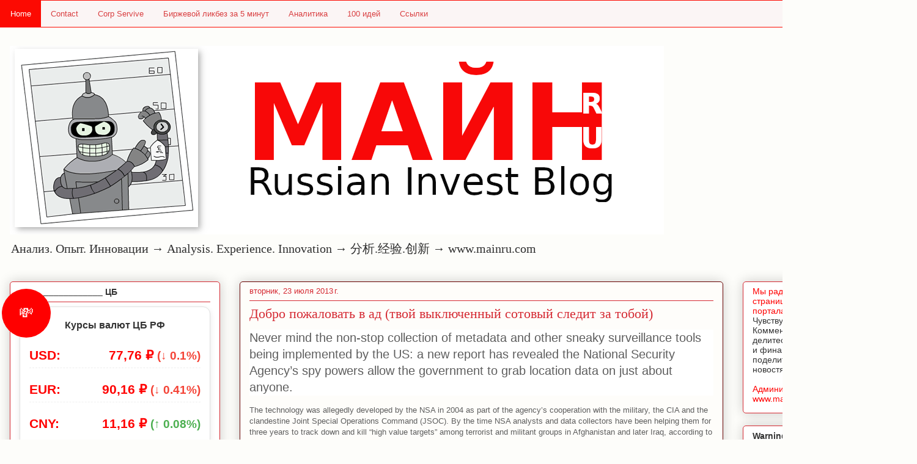

--- FILE ---
content_type: text/html; charset=UTF-8
request_url: https://www.mainru.com/2013/07/blog-post_23.html
body_size: 25046
content:
<!DOCTYPE html>
<html class='v2' dir='ltr' lang='ru' xmlns='http://www.w3.org/1999/xhtml' xmlns:b='http://www.google.com/2005/gml/b' xmlns:data='http://www.google.com/2005/gml/data' xmlns:expr='http://www.google.com/2005/gml/expr'>
<head>
<link href='https://www.blogger.com/static/v1/widgets/335934321-css_bundle_v2.css' rel='stylesheet' type='text/css'/>
<!-- Global site tag (gtag.js) - Google Analytics -->
<script async='async' src='https://www.googletagmanager.com/gtag/js?id=UA-15336217-1'></script>
<script>
  window.dataLayer = window.dataLayer || [];
  function gtag(){dataLayer.push(arguments);}
  gtag('js', new Date());

  gtag('config', 'UA-15336217-1');
</script>
<!-- Google Analytics -->
<!-- SEO -->
<script async='async' src='https://pagead2.googlesyndication.com/pagead/js/adsbygoogle.js'></script>
<script>
     (adsbygoogle = window.adsbygoogle || []).push({
          google_ad_client: "ca-pub-1573941613791045",
          enable_page_level_ads: true
     });
</script>
<meta content='af2b5bda4b7ca8c7' name='yandex-verification'/>
<meta content='«www.MAINRU.COM» —  инвестиционный  блог, работающая в сферах инвестиций и капиталов.' name='Description'/>
<meta content='«www.MAINRU.COM»' name='copyright'/><meta content='«MAINRU.COM» — инвестиционный блог, работающий в сферах инвестиций и капиталов.' name='Description'/>
<meta content='«www.Mainru.com»' name='copyright'/>
<meta content='Главные новости политики, экономики и бизнеса, комментарии аналитиков, финансовые данные с российских и мировых биржевых систем на сайте mainru.com' name='twitter:description'/>
<meta content='новости, доллар, политика, курс, акции, облигации, нефть, рубль, евро, финансы, экономика, банк, кредит, вексель, информация, фондовый, инвестиционный, рынок, недвижимость, валюта, эмитент, комментарии, аналитика, продаж/продажа, цена, компания, товары, исследование, прогноз, индекс, рейтинг, биржа, семинар, фондовый, ПИФ, доходность, IPO, паевой' name='keywords'/>
<meta content='fotopiter@mail.ru' http-equiv='Reply-to'/>
<!-- SEO -->
<meta content='width=1100' name='viewport'/>
<meta content='text/html; charset=UTF-8' http-equiv='Content-Type'/>
<meta content='blogger' name='generator'/>
<link href='https://www.mainru.com/favicon.ico' rel='icon' type='image/x-icon'/>
<link href='https://www.mainru.com/2013/07/blog-post_23.html' rel='canonical'/>
<link rel="alternate" type="application/atom+xml" title="Анализ. Опыт. Инновации &#8594; Analysis. Experience. Innovation &#8594; 分析.经验.创新 &#8594; www.mainru.com - Atom" href="https://www.mainru.com/feeds/posts/default" />
<link rel="alternate" type="application/rss+xml" title="Анализ. Опыт. Инновации &#8594; Analysis. Experience. Innovation &#8594; 分析.经验.创新 &#8594; www.mainru.com - RSS" href="https://www.mainru.com/feeds/posts/default?alt=rss" />
<link rel="service.post" type="application/atom+xml" title="Анализ. Опыт. Инновации &#8594; Analysis. Experience. Innovation &#8594; 分析.经验.创新 &#8594; www.mainru.com - Atom" href="https://www.blogger.com/feeds/3312840274503214698/posts/default" />

<link rel="alternate" type="application/atom+xml" title="Анализ. Опыт. Инновации &#8594; Analysis. Experience. Innovation &#8594; 分析.经验.创新 &#8594; www.mainru.com - Atom" href="https://www.mainru.com/feeds/7012514929773466136/comments/default" />
<!--Can't find substitution for tag [blog.ieCssRetrofitLinks]-->
<meta content='https://www.mainru.com/2013/07/blog-post_23.html' property='og:url'/>
<meta content='Добро пожаловать в ад (твой выключенный сотовый следит за тобой)' property='og:title'/>
<meta content='Инвестиции, торговля и аналитика на MAINRU — ваш путь к финансовому успеху.' property='og:description'/>
<title>Добро пожаловать в ад (твой выключенный сотовый следит за тобой) - Анализ. Опыт. Инновации &#8594; Analysis. Experience. Innovation &#8594; 分析.经验.创新 &#8594; www.mainru.com</title>
<style id='page-skin-1' type='text/css'><!--
/*
-----------------------------------------------
Blogger Style
Name:     robostyle
Designer: Alex Ponomariov
URL:      robofabric.com
----------------------------------------------- */
/* Variable definitions
====================
<Variable name="keycolor" description="Main Color" type="color" default="#ffffff"/>
<Group description="Page" selector="body">
<Variable name="body.font" description="Font" type="font"
default="normal normal 13px Arial, Tahoma, Helvetica, FreeSans, sans-serif"/>
<Variable name="body.background.color" description="Background Color" type="color" default="#000000"/>
<Variable name="body.text.color" description="Text Color" type="color" default="#ffffff"/>
</Group>
<Group description="Links" selector=".main-inner">
<Variable name="link.color" description="Link Color" type="color" default="#888888"/>
<Variable name="link.visited.color" description="Visited Color" type="color" default="#444444"/>
<Variable name="link.hover.color" description="Hover Color" type="color" default="#cccccc"/>
</Group>
<Group description="Blog Title" selector=".header h1">
<Variable name="header.font" description="Title Font" type="font"
default="normal bold 40px Arial, Tahoma, Helvetica, FreeSans, sans-serif"/>
<Variable name="header.text.color" description="Title Color" type="color" default="#5e5e5e" />
<Variable name="header.background.color" description="Header Background" type="color" default="transparent" />
</Group>
<Group description="Blog Description" selector=".header .description">
<Variable name="description.font" description="Font" type="font"
default="normal normal 14px Arial, Tahoma, Helvetica, FreeSans, sans-serif"/>
<Variable name="description.text.color" description="Text Color" type="color"
default="#5e5e5e" />
</Group>
<Group description="Tabs Text" selector=".tabs-inner .widget li a">
<Variable name="tabs.font" description="Font" type="font"
default="normal bold 14px Arial, Tahoma, Helvetica, FreeSans, sans-serif"/>
<Variable name="tabs.text.color" description="Text Color" type="color" default="#5e5e5e"/>
<Variable name="tabs.selected.text.color" description="Selected Color" type="color" default="#5e5e5e"/>
</Group>
<Group description="Tabs Background" selector=".tabs-outer .PageList">
<Variable name="tabs.background.color" description="Background Color" type="color" default="#141414"/>
<Variable name="tabs.selected.background.color" description="Selected Color" type="color" default="#444444"/>
<Variable name="tabs.border.color" description="Border Color" type="color" default="#d52a33"/>
</Group>
<Group description="Date Header" selector=".main-inner .widget h2.date-header, .main-inner .widget h2.date-header span">
<Variable name="date.font" description="Font" type="font"
default="normal normal 14px Arial, Tahoma, Helvetica, FreeSans, sans-serif"/>
<Variable name="date.text.color" description="Text Color" type="color" default="#666666"/>
<Variable name="date.border.color" description="Border Color" type="color" default="#d52a33"/>
</Group>
<Group description="Post Title" selector="h3.post-title, h4, h3.post-title a">
<Variable name="post.title.font" description="Font" type="font"
default="normal bold 22px Arial, Tahoma, Helvetica, FreeSans, sans-serif"/>
<Variable name="post.title.text.color" description="Text Color" type="color" default="#5e5e5e"/>
</Group>
<Group description="Post Background" selector=".post">
<Variable name="post.background.color" description="Background Color" type="color" default="#ffffff" />
<Variable name="post.border.color" description="Border Color" type="color" default="#d52a33" />
<Variable name="post.border.bevel.color" description="Bevel Color" type="color" default="#d52a33"/>
</Group>
<Group description="Gadget Title" selector="h2">
<Variable name="widget.title.font" description="Font" type="font"
default="normal bold 14px Arial, Tahoma, Helvetica, FreeSans, sans-serif"/>
<Variable name="widget.title.text.color" description="Text Color" type="color" default="#5e5e5e"/>
</Group>
<Group description="Gadget Text" selector=".sidebar .widget">
<Variable name="widget.font" description="Font" type="font"
default="normal normal 14px Arial, Tahoma, Helvetica, FreeSans, sans-serif"/>
<Variable name="widget.text.color" description="Text Color" type="color" default="#5e5e5e"/>
<Variable name="widget.alternate.text.color" description="Alternate Color" type="color" default="#666666"/>
</Group>
<Group description="Gadget Links" selector=".sidebar .widget">
<Variable name="widget.link.color" description="Link Color" type="color" default="#d93f41"/>
<Variable name="widget.link.visited.color" description="Visited Color" type="color" default="#ae2124"/>
<Variable name="widget.link.hover.color" description="Hover Color" type="color" default="#d93f41"/>
</Group>
<Group description="Gadget Background" selector=".sidebar .widget">
<Variable name="widget.background.color" description="Background Color" type="color" default="#141414"/>
<Variable name="widget.border.color" description="Border Color" type="color" default="#222222"/>
<Variable name="widget.border.bevel.color" description="Bevel Color" type="color" default="#000000"/>
</Group>
<Group description="Sidebar Background" selector=".column-left-inner .column-right-inner">
<Variable name="widget.outer.background.color" description="Background Color" type="color" default="transparent" />
</Group>
<Group description="Images" selector=".main-inner">
<Variable name="image.background.color" description="Background Color" type="color" default="transparent"/>
<Variable name="image.border.color" description="Border Color" type="color" default="transparent"/>
</Group>
<Group description="Feed" selector=".blog-feeds">
<Variable name="feed.text.color" description="Text Color" type="color" default="#5e5e5e"/>
</Group>
<Group description="Feed Links" selector=".blog-feeds">
<Variable name="feed.link.color" description="Link Color" type="color" default="#d93f41"/>
<Variable name="feed.link.visited.color" description="Visited Color" type="color" default="#ae2124"/>
<Variable name="feed.link.hover.color" description="Hover Color" type="color" default="#d93f41"/>
</Group>
<Group description="Pager" selector=".blog-pager">
<Variable name="pager.background.color" description="Background Color" type="color" default="#fefdfa" />
</Group>
<Group description="Footer" selector=".footer-outer">
<Variable name="footer.background.color" description="Background Color" type="color" default="#ffffff" />
<Variable name="footer.text.color" description="Text Color" type="color" default="#5e5e5e" />
</Group>
<Variable name="title.shadow.spread" description="Title Shadow" type="length" default="-1px" min="-1px" max="100px"/>
<Variable name="body.background" description="Body Background" type="background"
color="#fdfdfa"
default="$(color) none repeat scroll top left"/>
<Variable name="body.background.gradient.cap" description="Body Gradient Cap" type="url"
default="none"/>
<Variable name="body.background.size" description="Body Background Size" type="string" default="auto"/>
<Variable name="tabs.background.gradient" description="Tabs Background Gradient" type="url"
default="none"/>
<Variable name="header.background.gradient" description="Header Background Gradient" type="url" default="none" />
<Variable name="header.padding.top" description="Header Top Padding" type="length" default="22px" min="0" max="100px"/>
<Variable name="header.margin.top" description="Header Top Margin" type="length" default="0" min="0" max="100px"/>
<Variable name="header.margin.bottom" description="Header Bottom Margin" type="length" default="0" min="0" max="100px"/>
<Variable name="widget.padding.top" description="Widget Padding Top" type="length" default="8px" min="0" max="20px"/>
<Variable name="widget.padding.side" description="Widget Padding Side" type="length" default="15px" min="0" max="100px"/>
<Variable name="widget.outer.margin.top" description="Widget Top Margin" type="length" default="0" min="0" max="100px"/>
<Variable name="widget.outer.background.gradient" description="Gradient" type="url" default="none" />
<Variable name="widget.border.radius" description="Gadget Border Radius" type="length" default="0" min="0" max="100px"/>
<Variable name="outer.shadow.spread" description="Outer Shadow Size" type="length" default="0" min="0" max="100px"/>
<Variable name="date.header.border.radius.top" description="Date Header Border Radius Top" type="length" default="0" min="0" max="100px"/>
<Variable name="date.header.position" description="Date Header Position" type="length" default="15px" min="0" max="100px"/>
<Variable name="date.space" description="Date Space" type="length" default="30px" min="0" max="100px"/>
<Variable name="date.position" description="Date Float" type="string" default="static" />
<Variable name="date.padding.bottom" description="Date Padding Bottom" type="length" default="0" min="0" max="100px"/>
<Variable name="date.border.size" description="Date Border Size" type="length" default="0" min="0" max="10px"/>
<Variable name="date.background" description="Date Background" type="background" color="transparent"
default="$(color) none no-repeat scroll top left" />
<Variable name="date.first.border.radius.top" description="Date First top radius" type="length" default="5px" min="0" max="100px"/>
<Variable name="date.last.space.bottom" description="Date Last Space Bottom" type="length"
default="20px" min="0" max="100px"/>
<Variable name="date.last.border.radius.bottom" description="Date Last bottom radius" type="length" default="5px" min="0" max="100px"/>
<Variable name="post.first.padding.top" description="First Post Padding Top" type="length" default="0" min="0" max="100px"/>
<Variable name="image.shadow.spread" description="Image Shadow Size" type="length" default="0" min="0" max="100px"/>
<Variable name="image.border.radius" description="Image Border Radius" type="length" default="0" min="0" max="100px"/>
<Variable name="separator.outdent" description="Separator Outdent" type="length" default="15px" min="0" max="100px"/>
<Variable name="title.separator.border.size" description="Widget Title Border Size" type="length" default="1px" min="0" max="10px"/>
<Variable name="list.separator.border.size" description="List Separator Border Size" type="length" default="1px" min="0" max="10px"/>
<Variable name="shadow.spread" description="Shadow Size" type="length" default="0" min="0" max="100px"/>
<Variable name="startSide" description="Side where text starts in blog language" type="automatic" default="left"/>
<Variable name="endSide" description="Side where text ends in blog language" type="automatic" default="right"/>
<Variable name="date.side" description="Side where date header is placed" type="string" default="right"/>
<Variable name="pager.border.radius.top" description="Pager Border Top Radius" type="length" default="5px" min="0" max="100px"/>
<Variable name="pager.space.top" description="Pager Top Space" type="length" default="1em" min="0" max="20em"/>
<Variable name="footer.background.gradient" description="Background Gradient" type="url" default="none" />
<Variable name="mobile.background.size" description="Mobile Background Size" type="string"
default="auto"/>
<Variable name="mobile.background.overlay" description="Mobile Background Overlay" type="string"
default="transparent none repeat scroll top left"/>
<Variable name="mobile.button.color" description="Mobile Button Color" type="color" default="#ffffff" />
*/
/* Content
----------------------------------------------- */
body {
font: normal normal 13px Arial, Tahoma, Helvetica, FreeSans, sans-serif;
color: #5e5e5e;
background: #fdfdfa url(//www.robofabric.com) repeat-x fixed top center /* Credit: www.robofabric.com (http://robofabric.com) */;
}
html body .content-outer {
min-width: 0;
max-width: 100%;
width: 100%;
}
a:link {
text-decoration: none;
color: #d93f41;
}
a:visited {
text-decoration: none;
color: #ae2124;
}
a:hover {
text-decoration: underline;
color: #d93f41;
}
.body-fauxcolumn-outer .cap-top {
position: absolute;
z-index: 1;
height: 276px;
width: 100%;
background: transparent none repeat-x scroll top left;
_background-image: none;
}
/* Columns
----------------------------------------------- */
.content-inner {
padding: 0;
}
.header-inner .section {
margin: 0 16px;
}
.tabs-inner .section {
margin: 0 16px;
}
.main-inner {
padding-top: 30px;
}
.main-inner .column-center-inner,
.main-inner .column-left-inner,
.main-inner .column-right-inner {
padding: 0 5px;
}
*+html body .main-inner .column-center-inner {
margin-top: -30px;
}
#layout .main-inner .column-center-inner {
margin-top: 0;
}
/* Header
----------------------------------------------- */
.header-outer {
margin: 0 0 0 0;
background: rgba(89, 89, 89, 0) none repeat scroll 0 0;
}
.Header h1 {
font: normal normal 48px Georgia, Utopia, 'Palatino Linotype', Palatino, serif;
color: #333333;
text-shadow: 0 0 -1px #000000;
}
.Header h1 a {
color: #333333;
}
.Header .description {
font: normal normal 20px Georgia, Utopia, 'Palatino Linotype', Palatino, serif;
color: #2f2f2f;
}
.header-inner .Header .titlewrapper,
.header-inner .Header .descriptionwrapper {
padding-left: 0;
padding-right: 0;
margin-bottom: 0;
}
.header-inner .Header .titlewrapper {
padding-top: 22px;
}
/* Tabs
----------------------------------------------- */
.tabs-outer {
overflow: hidden;
position: relative;
background: #d52a33 url(https://resources.blogblog.com/blogblog/data/1kt/awesomeinc/tabs_gradient_light.png) repeat scroll 0 0;
}
#layout .tabs-outer {
overflow: visible;
}
.tabs-cap-top, .tabs-cap-bottom {
position: absolute;
width: 100%;
border-top: 1px solid #d5000b;
}
.tabs-cap-bottom {
bottom: 0;
}
.tabs-inner .widget li a {
display: inline-block;
margin: 0;
padding: .6em 1.5em;
font: normal normal 13px Arial, Tahoma, Helvetica, FreeSans, sans-serif;
color: #5e5e5e;
border-top: 1px solid #d5000b;
border-bottom: 1px solid #d5000b;
border-left: 1px solid #d5000b;
height: 16px;
line-height: 16px;
}
.tabs-inner .widget li:last-child a {
border-right: 1px solid #d5000b;
}
.tabs-inner .widget li.selected a, .tabs-inner .widget li a:hover {
background: #ae2124 url(https://resources.blogblog.com/blogblog/data/1kt/awesomeinc/tabs_gradient_light.png) repeat-x scroll 0 -100px;
color: #ffffff;
}
/* Headings
----------------------------------------------- */
h2 {
font: normal bold 14px Arial, Tahoma, Helvetica, FreeSans, sans-serif;
color: #333333;
}
/* Widgets
----------------------------------------------- */
.main-inner .section {
margin: 0 27px;
padding: 0;
}
.main-inner .column-left-outer,
.main-inner .column-right-outer {
margin-top: 0;
}
#layout .main-inner .column-left-outer,
#layout .main-inner .column-right-outer {
margin-top: 0;
}
.main-inner .column-left-inner,
.main-inner .column-right-inner {
background: rgba(89, 89, 89, 0) none repeat 0 0;
-moz-box-shadow: 0 0 0 rgba(0, 0, 0, .2);
-webkit-box-shadow: 0 0 0 rgba(0, 0, 0, .2);
-goog-ms-box-shadow: 0 0 0 rgba(0, 0, 0, .2);
box-shadow: 0 0 0 rgba(0, 0, 0, .2);
-moz-border-radius: 5px;
-webkit-border-radius: 5px;
-goog-ms-border-radius: 5px;
border-radius: 5px;
}
#layout .main-inner .column-left-inner,
#layout .main-inner .column-right-inner {
margin-top: 0;
}
.sidebar .widget {
font: normal normal 14px Arial, Tahoma, Helvetica, FreeSans, sans-serif;
color: #333333;
}
.sidebar .widget a:link {
color: #d52a33;
}
.sidebar .widget a:visited {
color: #7d181e;
}
.sidebar .widget a:hover {
color: #d52a33;
}
.sidebar .widget h2 {
text-shadow: 0 0 -1px #000000;
}
.main-inner .widget {
background-color: #ffffff;
border: 1px solid #d52a33;
padding: 0 15px 15px;
margin: 20px -16px;
-moz-box-shadow: 0 0 20px rgba(0, 0, 0, .2);
-webkit-box-shadow: 0 0 20px rgba(0, 0, 0, .2);
-goog-ms-box-shadow: 0 0 20px rgba(0, 0, 0, .2);
box-shadow: 0 0 20px rgba(0, 0, 0, .2);
-moz-border-radius: 5px;
-webkit-border-radius: 5px;
-goog-ms-border-radius: 5px;
border-radius: 5px;
}
.main-inner .widget h2 {
margin: 0 -0;
padding: .6em 0 .5em;
border-bottom: 1px solid rgba(89, 89, 89, 0);
}
.footer-inner .widget h2 {
padding: 0 0 .4em;
border-bottom: 1px solid rgba(89, 89, 89, 0);
}
.main-inner .widget h2 + div, .footer-inner .widget h2 + div {
border-top: 1px solid #d52a33;
padding-top: 8px;
}
.main-inner .widget .widget-content {
margin: 0 -0;
padding: 7px 0 0;
}
.main-inner .widget ul, .main-inner .widget #ArchiveList ul.flat {
margin: -8px -15px 0;
padding: 0;
list-style: none;
}
.main-inner .widget #ArchiveList {
margin: -8px 0 0;
}
.main-inner .widget ul li, .main-inner .widget #ArchiveList ul.flat li {
padding: .5em 15px;
text-indent: 0;
color: #787878;
border-top: 0 solid #d52a33;
border-bottom: 1px solid rgba(89, 89, 89, 0);
}
.main-inner .widget #ArchiveList ul li {
padding-top: .25em;
padding-bottom: .25em;
}
.main-inner .widget ul li:first-child, .main-inner .widget #ArchiveList ul.flat li:first-child {
border-top: none;
}
.main-inner .widget ul li:last-child, .main-inner .widget #ArchiveList ul.flat li:last-child {
border-bottom: none;
}
.post-body {
position: relative;
}
.main-inner .widget .post-body ul {
padding: 0 2.5em;
margin: .5em 0;
list-style: disc;
}
.main-inner .widget .post-body ul li {
padding: 0.25em 0;
margin-bottom: .25em;
color: #5e5e5e;
border: none;
}
.footer-inner .widget ul {
padding: 0;
list-style: none;
}
.widget .zippy {
color: #787878;
}
/* Posts
----------------------------------------------- */
body .main-inner .Blog {
padding: 0;
margin-bottom: 1em;
background-color: transparent;
border: none;
-moz-box-shadow: 0 0 0 rgba(0, 0, 0, 0);
-webkit-box-shadow: 0 0 0 rgba(0, 0, 0, 0);
-goog-ms-box-shadow: 0 0 0 rgba(0, 0, 0, 0);
box-shadow: 0 0 0 rgba(0, 0, 0, 0);
}
.main-inner .section:last-child .Blog:last-child {
padding: 0;
margin-bottom: 1em;
}
.main-inner .widget h2.date-header {
margin: 0 -15px 1px;
padding: 0 0 0 0;
font: normal normal 13px Arial, Tahoma, Helvetica, FreeSans, sans-serif;
color: #d52a33;
background: transparent none no-repeat scroll top left;
border-top: 0 solid #d52a33;
border-bottom: 1px solid rgba(89, 89, 89, 0);
-moz-border-radius-topleft: 0;
-moz-border-radius-topright: 0;
-webkit-border-top-left-radius: 0;
-webkit-border-top-right-radius: 0;
border-top-left-radius: 0;
border-top-right-radius: 0;
position: static;
bottom: 100%;
right: 15px;
text-shadow: 0 0 -1px #000000;
}
.main-inner .widget h2.date-header span {
font: normal normal 13px Arial, Tahoma, Helvetica, FreeSans, sans-serif;
display: block;
padding: .5em 15px;
border-left: 0 solid #d52a33;
border-right: 0 solid #d52a33;
}
.date-outer {
position: relative;
margin: 30px 0 20px;
padding: 0 15px;
background-color: #fefdfa;
border: 1px solid #660000;
-moz-box-shadow: 0 0 20px rgba(0, 0, 0, .2);
-webkit-box-shadow: 0 0 20px rgba(0, 0, 0, .2);
-goog-ms-box-shadow: 0 0 20px rgba(0, 0, 0, .2);
box-shadow: 0 0 20px rgba(0, 0, 0, .2);
-moz-border-radius: 5px;
-webkit-border-radius: 5px;
-goog-ms-border-radius: 5px;
border-radius: 5px;
}
.date-outer:first-child {
margin-top: 0;
}
.date-outer:last-child {
margin-bottom: 20px;
-moz-border-radius-bottomleft: 5px;
-moz-border-radius-bottomright: 5px;
-webkit-border-bottom-left-radius: 5px;
-webkit-border-bottom-right-radius: 5px;
-goog-ms-border-bottom-left-radius: 5px;
-goog-ms-border-bottom-right-radius: 5px;
border-bottom-left-radius: 5px;
border-bottom-right-radius: 5px;
}
.date-posts {
margin: 0 -0;
padding: 0 0;
clear: both;
}
.post-outer, .inline-ad {
border-top: 1px solid #d5000b;
margin: 0 -0;
padding: 15px 0;
}
.post-outer {
padding-bottom: 10px;
}
.post-outer:first-child {
padding-top: 0;
border-top: none;
}
.post-outer:last-child, .inline-ad:last-child {
border-bottom: none;
}
.post-body {
position: relative;
}
.post-body img {
padding: 8px;
background: #ffffff;
border: 1px solid #4c4848;
-moz-box-shadow: 0 0 20px rgba(0, 0, 0, .2);
-webkit-box-shadow: 0 0 20px rgba(0, 0, 0, .2);
box-shadow: 0 0 20px rgba(0, 0, 0, .2);
-moz-border-radius: 5px;
-webkit-border-radius: 5px;
border-radius: 5px;
}
h3.post-title, h4 {
font: normal normal 22px Georgia, Utopia, 'Palatino Linotype', Palatino, serif;
color: #d52a33;
}
h3.post-title a {
font: normal normal 22px Georgia, Utopia, 'Palatino Linotype', Palatino, serif;
color: #d52a33;
}
h3.post-title a:hover {
color: #d93f41;
text-decoration: underline;
}
.post-header {
margin: 0 0 1em;
}
.post-body {
line-height: 1.4;
}
.post-outer h2 {
color: #5e5e5e;
}
.post-footer {
margin: 1.5em 0 0;
}
#blog-pager {
padding: 15px;
font-size: 120%;
background-color: #fefdfa;
border: 1px solid #d52a33;
-moz-box-shadow: 0 0 20px rgba(0, 0, 0, .2);
-webkit-box-shadow: 0 0 20px rgba(0, 0, 0, .2);
-goog-ms-box-shadow: 0 0 20px rgba(0, 0, 0, .2);
box-shadow: 0 0 20px rgba(0, 0, 0, .2);
-moz-border-radius: 5px;
-webkit-border-radius: 5px;
-goog-ms-border-radius: 5px;
border-radius: 5px;
-moz-border-radius-topleft: 5px;
-moz-border-radius-topright: 5px;
-webkit-border-top-left-radius: 5px;
-webkit-border-top-right-radius: 5px;
-goog-ms-border-top-left-radius: 5px;
-goog-ms-border-top-right-radius: 5px;
border-top-left-radius: 5px;
border-top-right-radius-topright: 5px;
margin-top: 1em;
}
.blog-feeds, .post-feeds {
margin: 1em 0;
text-align: center;
color: #333333;
}
.blog-feeds a, .post-feeds a {
color: #d52a33;
}
.blog-feeds a:visited, .post-feeds a:visited {
color: #7d181e;
}
.blog-feeds a:hover, .post-feeds a:hover {
color: #d52a33;
}
.post-outer .comments {
margin-top: 2em;
}
/* Comments
----------------------------------------------- */
.comments .comments-content .icon.blog-author {
background-repeat: no-repeat;
background-image: url([data-uri]);
}
.comments .comments-content .loadmore a {
border-top: 1px solid #d5000b;
border-bottom: 1px solid #d5000b;
}
.comments .continue {
border-top: 2px solid #d5000b;
}
/* Footer
----------------------------------------------- */
.footer-outer {
margin: -20px 0 -1px;
padding: 20px 0 0;
color: #333333;
overflow: hidden;
}
.footer-fauxborder-left {
border-top: 1px solid #d52a33;
background: #fefdfa none repeat scroll 0 0;
-moz-box-shadow: 0 0 20px rgba(0, 0, 0, .2);
-webkit-box-shadow: 0 0 20px rgba(0, 0, 0, .2);
-goog-ms-box-shadow: 0 0 20px rgba(0, 0, 0, .2);
box-shadow: 0 0 20px rgba(0, 0, 0, .2);
margin: 0 -20px;
}
/* Mobile
----------------------------------------------- */
body.mobile {
background-size: auto;
}
.mobile .body-fauxcolumn-outer {
background: transparent none repeat scroll top left;
}
*+html body.mobile .main-inner .column-center-inner {
margin-top: 0;
}
.mobile .main-inner .widget {
padding: 0 0 15px;
}
.mobile .main-inner .widget h2 + div,
.mobile .footer-inner .widget h2 + div {
border-top: none;
padding-top: 0;
}
.mobile .footer-inner .widget h2 {
padding: 0.5em 0;
border-bottom: none;
}
.mobile .main-inner .widget .widget-content {
margin: 0;
padding: 7px 0 0;
}
.mobile .main-inner .widget ul,
.mobile .main-inner .widget #ArchiveList ul.flat {
margin: 0 -15px 0;
}
.mobile .main-inner .widget h2.date-header {
right: 0;
}
.mobile .date-header span {
padding: 0.4em 0;
}
.mobile .date-outer:first-child {
margin-bottom: 0;
border: 1px solid #660000;
-moz-border-radius-topleft: 5px;
-moz-border-radius-topright: 5px;
-webkit-border-top-left-radius: 5px;
-webkit-border-top-right-radius: 5px;
-goog-ms-border-top-left-radius: 5px;
-goog-ms-border-top-right-radius: 5px;
border-top-left-radius: 5px;
border-top-right-radius: 5px;
}
.mobile .date-outer {
border-color: #660000;
border-width: 0 1px 1px;
}
.mobile .date-outer:last-child {
margin-bottom: 0;
}
.mobile .main-inner {
padding: 0;
}
.mobile .header-inner .section {
margin: 0;
}
.mobile .post-outer, .mobile .inline-ad {
padding: 5px 0;
}
.mobile .tabs-inner .section {
margin: 0 10px;
}
.mobile .main-inner .widget h2 {
margin: 0;
padding: 0;
}
.mobile .main-inner .widget h2.date-header span {
padding: 0;
}
.mobile .main-inner .widget .widget-content {
margin: 0;
padding: 7px 0 0;
}
.mobile #blog-pager {
border: 1px solid transparent;
background: #fefdfa none repeat scroll 0 0;
}
.mobile .main-inner .column-left-inner,
.mobile .main-inner .column-right-inner {
background: rgba(89, 89, 89, 0) none repeat 0 0;
-moz-box-shadow: none;
-webkit-box-shadow: none;
-goog-ms-box-shadow: none;
box-shadow: none;
}
.mobile .date-posts {
margin: 0;
padding: 0;
}
.mobile .footer-fauxborder-left {
margin: 0;
border-top: inherit;
}
.mobile .main-inner .section:last-child .Blog:last-child {
margin-bottom: 0;
}
.mobile-index-contents {
color: #5e5e5e;
}
.mobile .mobile-link-button {
background: #d93f41 url(https://resources.blogblog.com/blogblog/data/1kt/awesomeinc/tabs_gradient_light.png) repeat scroll 0 0;
}
.mobile-link-button a:link, .mobile-link-button a:visited {
color: #ffffff;
}
.mobile .tabs-inner .PageList .widget-content {
background: transparent;
border-top: 1px solid;
border-color: #d5000b;
color: #5e5e5e;
}
.mobile .tabs-inner .PageList .widget-content .pagelist-arrow {
border-left: 1px solid #d5000b;
}
.currency-widget {
background-color: #ffe6e6;
border: 2px solid #ff0000;
border-radius: 10px;
padding: 20px;
box-shadow: 0 0 10px rgba(0, 0, 0, 0.1);
width: 100%;
max-width: 350px;
position: relative;
font-family: Arial, sans-serif;
}
.currency-widget h3 {
color: #ff0000;
text-align: center;
margin-bottom: 20px;
}
.currency-widget .rate {
color: #ff0000;
font-size: 1.5em;
font-weight: bold;
margin: 15px 0;
text-align: center;
}
.currency-widget .graphic {
position: absolute;
top: -30px;
left: -30px;
width: 80px;
height: 80px;
background-color: #ff0000;
border-radius: 50%;
display: flex;
justify-content: center;
align-items: center;
color: white;
font-size: 1.5em;
}

--></style>
<style id='template-skin-1' type='text/css'><!--
body {
min-width: 1500px;
}
.content-outer, .content-fauxcolumn-outer, .region-inner {
min-width: 1500px;
max-width: 1500px;
_width: 1500px;
}
.main-inner .columns {
padding-left: 376px;
padding-right: 301px;
}
.main-inner .fauxcolumn-center-outer {
left: 376px;
right: 301px;
/* IE6 does not respect left and right together */
_width: expression(this.parentNode.offsetWidth -
parseInt("376px") -
parseInt("301px") + 'px');
}
.main-inner .fauxcolumn-left-outer {
width: 376px;
}
.main-inner .fauxcolumn-right-outer {
width: 301px;
}
.main-inner .column-left-outer {
width: 376px;
right: 100%;
margin-left: -376px;
}
.main-inner .column-right-outer {
width: 301px;
margin-right: -301px;
}
#layout {
min-width: 0;
}
#layout .content-outer {
min-width: 0;
width: 800px;
}
#layout .region-inner {
min-width: 0;
width: auto;
}
body#layout div.add_widget {
padding: 8px;
}
body#layout div.add_widget a {
margin-left: 32px;
}
--></style>
<!-- реклама -->
<script async='async' src='//pagead2.googlesyndication.com/pagead/js/adsbygoogle.js'></script>
<script>
     (adsbygoogle = window.adsbygoogle || []).push({
          google_ad_client: "ca-pub-1573941613791045",
          enable_page_level_ads: true
     });
</script>
<!-- menu css -->
<style>
ul {
  list-style-type: none;
  margin: 0;
  padding: 0;
  overflow: hidden;
  border: 1px solid #fc0a02;
  background-color: #fbf5f5;
}

li {
  float: left;
}

li a {
  display: block;
  color:#fc0a02;
  text-align: center;
  padding: 14px 16px;
  text-decoration: none;
}

li a:hover:not(.active) {
  background-color:#e89999;
}

li a.active {
  color: white;
  background-color: #fc0a02 ;
}


</style>
<!--menu css -->
<link href='https://www.blogger.com/dyn-css/authorization.css?targetBlogID=3312840274503214698&amp;zx=60fee3c4-ab14-4a84-b577-a19d2213c228' media='none' onload='if(media!=&#39;all&#39;)media=&#39;all&#39;' rel='stylesheet'/><noscript><link href='https://www.blogger.com/dyn-css/authorization.css?targetBlogID=3312840274503214698&amp;zx=60fee3c4-ab14-4a84-b577-a19d2213c228' rel='stylesheet'/></noscript>
<meta name='google-adsense-platform-account' content='ca-host-pub-1556223355139109'/>
<meta name='google-adsense-platform-domain' content='blogspot.com'/>

<!-- data-ad-client=ca-pub-1573941613791045 -->

</head>
<!-- меню -->
<ul>
<li><a class='active' href='https://info.mainru.com/'>Home</a></li>
<li><a href='https://info.mainru.com'>Contact</a></li>
<li><a href='https://info.mainru.com'>Corp Servive </a></li>
<li><a href='https://www.mainru.com/p/5.html'> Биржевой ликбез за 5 минут</a></li>
<li><a href='https://info.mainru.com'>Аналитика</a></li>
<li><a href='https://www.mainru.com/p/blog-page_4.html'> 100 идей </a></li>
<li><a href='https://info.mainru.com'>Ссылки</a></li>
</ul>
<!-- меню -->
<body class='loading'>
<div class='navbar no-items section' id='navbar' name='Панель навигации'>
</div>
<div class='body-fauxcolumns'>
<div class='fauxcolumn-outer body-fauxcolumn-outer'>
<div class='cap-top'>
<div class='cap-left'></div>
<div class='cap-right'></div>
</div>
<div class='fauxborder-left'>
<div class='fauxborder-right'></div>
<div class='fauxcolumn-inner'>
</div>
</div>
<div class='cap-bottom'>
<div class='cap-left'></div>
<div class='cap-right'></div>
</div>
</div>
</div>
<div class='content'>
<div class='content-fauxcolumns'>
<div class='fauxcolumn-outer content-fauxcolumn-outer'>
<div class='cap-top'>
<div class='cap-left'></div>
<div class='cap-right'></div>
</div>
<div class='fauxborder-left'>
<div class='fauxborder-right'></div>
<div class='fauxcolumn-inner'>
</div>
</div>
<div class='cap-bottom'>
<div class='cap-left'></div>
<div class='cap-right'></div>
</div>
</div>
</div>
<div class='content-outer'>
<div class='content-cap-top cap-top'>
<div class='cap-left'></div>
<div class='cap-right'></div>
</div>
<div class='fauxborder-left content-fauxborder-left'>
<div class='fauxborder-right content-fauxborder-right'></div>
<div class='content-inner'>
<header>
<div class='header-outer'>
<div class='header-cap-top cap-top'>
<div class='cap-left'></div>
<div class='cap-right'></div>
</div>
<div class='fauxborder-left header-fauxborder-left'>
<div class='fauxborder-right header-fauxborder-right'></div>
<div class='region-inner header-inner'>
<div class='header section' id='header' name='Заголовок'><div class='widget Header' data-version='1' id='Header1'>
<div id='header-inner'>
<a href='https://www.mainru.com/' style='display: block'>
<img alt='Анализ. Опыт. Инновации → Analysis. Experience. Innovation → 分析.经验.创新 → www.mainru.com' height='309px; ' id='Header1_headerimg' src='https://blogger.googleusercontent.com/img/b/R29vZ2xl/AVvXsEj5eY98mPC25v6lXntNyLMUnkyMRYhph4n3o5X3YBWQJNA7L8JOxuM7mNskf-hjOt-LuFk6QEsp0iRPojc-wLl1IdfV3ouHPIfeo6rXOUmACDeN22rqDba_plqrkguPB5SxUf3tOyhQYlM/s1070/robot_bender.png' style='display: block' width='1070px; '/>
</a>
<div class='descriptionwrapper'>
<p class='description'><span>Анализ. Опыт. Инновации &#8594; Analysis. Experience. Innovation &#8594; 分析.经验.创新 &#8594; www.mainru.com</span></p>
</div>
</div>
</div></div>
</div>
</div>
<div class='header-cap-bottom cap-bottom'>
<div class='cap-left'></div>
<div class='cap-right'></div>
</div>
</div>
<!-- menu-->
<!-- menu end-->
</header>
<!-- menu-->
<!-- meny end-->
<div class='tabs-outer'>
<div class='tabs-cap-top cap-top'>
<div class='cap-left'></div>
<div class='cap-right'></div>
</div>
<div class='fauxborder-left tabs-fauxborder-left'>
<div class='fauxborder-right tabs-fauxborder-right'></div>
<div class='region-inner tabs-inner'>
<div class='tabs no-items section' id='crosscol' name='Поперечный столбец'></div>
<div class='tabs no-items section' id='crosscol-overflow' name='Cross-Column 2'></div>
</div>
</div>
<div class='tabs-cap-bottom cap-bottom'>
<div class='cap-left'></div>
<div class='cap-right'></div>
</div>
</div>
<div class='main-outer'>
<div class='main-cap-top cap-top'>
<div class='cap-left'></div>
<div class='cap-right'></div>
</div>
<div class='fauxborder-left main-fauxborder-left'>
<div class='fauxborder-right main-fauxborder-right'></div>
<div class='region-inner main-inner'>
<div class='columns fauxcolumns'>
<div class='fauxcolumn-outer fauxcolumn-center-outer'>
<div class='cap-top'>
<div class='cap-left'></div>
<div class='cap-right'></div>
</div>
<div class='fauxborder-left'>
<div class='fauxborder-right'></div>
<div class='fauxcolumn-inner'>
</div>
</div>
<div class='cap-bottom'>
<div class='cap-left'></div>
<div class='cap-right'></div>
</div>
</div>
<div class='fauxcolumn-outer fauxcolumn-left-outer'>
<div class='cap-top'>
<div class='cap-left'></div>
<div class='cap-right'></div>
</div>
<div class='fauxborder-left'>
<div class='fauxborder-right'></div>
<div class='fauxcolumn-inner'>
</div>
</div>
<div class='cap-bottom'>
<div class='cap-left'></div>
<div class='cap-right'></div>
</div>
</div>
<div class='fauxcolumn-outer fauxcolumn-right-outer'>
<div class='cap-top'>
<div class='cap-left'></div>
<div class='cap-right'></div>
</div>
<div class='fauxborder-left'>
<div class='fauxborder-right'></div>
<div class='fauxcolumn-inner'>
</div>
</div>
<div class='cap-bottom'>
<div class='cap-left'></div>
<div class='cap-right'></div>
</div>
</div>
<!-- corrects IE6 width calculation -->
<div class='columns-inner'>
<div class='column-center-outer'>
<div class='column-center-inner'>
<div class='main section' id='main' name='Основной'><div class='widget Blog' data-version='1' id='Blog1'>
<div class='blog-posts hfeed'>

          <div class="date-outer">
        
<h2 class='date-header'><span>вторник, 23 июля 2013&#8239;г.</span></h2>

          <div class="date-posts">
        
<div class='post-outer'>
<div class='post hentry uncustomized-post-template' itemprop='blogPost' itemscope='itemscope' itemtype='http://schema.org/BlogPosting'>
<meta content='3312840274503214698' itemprop='blogId'/>
<meta content='7012514929773466136' itemprop='postId'/>
<a name='7012514929773466136'></a>
<h3 class='post-title entry-title' itemprop='name'>
Добро пожаловать в ад (твой выключенный сотовый следит за тобой)
</h3>
<div class='post-header'>
<div class='post-header-line-1'></div>
</div>
<div class='post-body entry-content' id='post-body-7012514929773466136' itemprop='description articleBody'>
<div dir="ltr" style="text-align: left;" trbidi="on">
<div style="background-color: white; font-family: 'Segoe UI', 'Gill Sans Light', Helvetica; font-size: 1.5em; line-height: 1.4em; margin-bottom: 15px; padding: 0px; vertical-align: baseline;">
Never mind the non-stop collection of metadata and other sneaky surveillance tools being implemented by the US: a new report has revealed the National Security Agency&#8217;s spy powers allow the government to grab location data on just about anyone.</div>
<div style="background-color: white; font-family: 'Segoe UI', 'Gill Sans Light', Helvetica; font-size: 1.5em; line-height: 1.4em; margin-bottom: 15px; padding: 0px; vertical-align: baseline;">
</div>
<a name="more"></a>The technology was allegedly developed by the NSA in 2004 as part of the agency&#8217;s cooperation with the military, the CIA and the clandestine Joint Special Operations Command (JSOC). By the time NSA analysts and data collectors have been helping them for three years to track down and kill &#8220;high value targets&#8221; among terrorist and militant groups in Afghanistan and later Iraq, according to a Washington Post report.<br />
<div style="background-color: white; font-family: 'Segoe UI', 'Gill Sans Light', Helvetica; font-size: 1.5em; line-height: 1.4em; margin-bottom: 15px; padding: 0px; vertical-align: baseline;">
The newspaper provides few further details on the technology, only saying that JSOC troops called it &#8220;The Find&#8221; and that it gave them thousands of new targets to track and attack.&nbsp;<a href="http://www.washingtonpost.com/world/national-security/nsa-growth-fueled-by-need-to-target-terrorists/2013/07/21/24c93cf4-f0b1-11e2-bed3-b9b6fe264871_story.html" style="-webkit-transition: color 0.5s, text-decoration 0.5s; color: #044faa; font-size: 15px; margin: 0px; outline: none; padding: 0px; text-decoration: none; transition: color 0.5s, text-decoration 0.5s; vertical-align: baseline;" target="_blank">The article</a>&nbsp;further describes how post-September 2001 the NSA made&nbsp;<i>&#8220;a gigantic leap from using the nation&#8217;s most sophisticated spy technology to record the words of presidents, kings and dictators to using it to kill a single man in a terrorist group.&#8221;</i></div>
<div style="background-color: white; font-family: 'Segoe UI', 'Gill Sans Light', Helvetica; font-size: 1.5em; line-height: 1.4em; margin-bottom: 15px; padding: 0px; vertical-align: baseline;">
The fact that a mobile phone doubles as a tracking device, which identifies the owner&#8217;s location in real time through a mobile network&#8217;s communication with the device, through spy software operating on the phone, or by some other means, is hardly secret. But it is widely considered that a phone that is turned off cannot emit signals and is thus untraceable.</div>
<div style="background-color: white; font-family: 'Segoe UI', 'Gill Sans Light', Helvetica; font-size: 1.5em; line-height: 1.4em; margin-bottom: 15px; padding: 0px; vertical-align: baseline;">
Some privacy-cautious people suggest removing a battery as an extra precaution. More hardline privacy activists, like software freedom activist and founder of the Free Software Foundation Richard Stallman,&nbsp;<a href="http://rt.com/news/nsa-privacy-snowden-stallman-130/" style="-webkit-transition: color 0.5s, text-decoration 0.5s; color: #044faa; font-size: 15px; margin: 0px; outline: none; padding: 0px; text-decoration: none; transition: color 0.5s, text-decoration 0.5s; vertical-align: baseline;" target="_blank">don&#8217;t use cellphones at all</a>, saying that they can be not only used for tracking, but also converted remotely into listening devices with specific spyware.</div>
<div style="background-color: white; font-family: 'Segoe UI', 'Gill Sans Light', Helvetica; font-size: 1.5em; line-height: 1.4em; margin-bottom: 15px; padding: 0px; vertical-align: baseline;">
The NSA is currently the focus of much criticism after former contractor Edward Snowden leaked secret documents revealing that the agency is involved in massive worldwide collection of personal data. The agency is accused of trawling phone communications, emails, financial transactions and other records concerning hundreds of millions of people who are not suspected of any crimes or considered a threat to any country&#8217;s national security. Critics call it a gross violation of privacy.</div>
<div style="background-color: white; font-family: 'Segoe UI', 'Gill Sans Light', Helvetica; font-size: 1.5em; line-height: 1.4em; margin-bottom: 15px; padding: 0px; vertical-align: baseline;">
The targeted killings of militants by US military and the CIA is another controversial practice of the Bush and the Obama administrations. It expanded greatly with the wide introduction of drone aircraft, which made such killings more affordable. Critics question it on many accounts, from dubious legal grounds to murky process for selection of targets to civilian casualties and public outcries that such killings prompt.</div>
<div style="background-color: white; font-family: 'Segoe UI', 'Gill Sans Light', Helvetica; font-size: 1.5em; line-height: 1.4em; margin-bottom: 15px; padding: 0px; vertical-align: baseline;">
Источник:&nbsp;<a href="http://rt.com/usa/nsa-cell-phone-tracking-436/" style="background-color: transparent;">http://rt.com/usa/nsa-cell-phone-tracking-436/</a></div>
</div>
<div style='clear: both;'></div>
</div>
<div class='post-footer'>
<div class='post-footer-line post-footer-line-1'>
<span class='post-author vcard'>
</span>
<span class='post-timestamp'>
</span>
<span class='post-comment-link'>
</span>
<span class='post-icons'>
<span class='item-action'>
<a href='https://www.blogger.com/email-post/3312840274503214698/7012514929773466136' title='Отправить сообщение по электронной почте'>
<img alt='' class='icon-action' height='13' src='https://resources.blogblog.com/img/icon18_email.gif' width='18'/>
</a>
</span>
</span>
<div class='post-share-buttons goog-inline-block'>
<a class='goog-inline-block share-button sb-email' href='https://www.blogger.com/share-post.g?blogID=3312840274503214698&postID=7012514929773466136&target=email' target='_blank' title='Отправить по электронной почте'><span class='share-button-link-text'>Отправить по электронной почте</span></a><a class='goog-inline-block share-button sb-blog' href='https://www.blogger.com/share-post.g?blogID=3312840274503214698&postID=7012514929773466136&target=blog' onclick='window.open(this.href, "_blank", "height=270,width=475"); return false;' target='_blank' title='Написать об этом в блоге'><span class='share-button-link-text'>Написать об этом в блоге</span></a><a class='goog-inline-block share-button sb-twitter' href='https://www.blogger.com/share-post.g?blogID=3312840274503214698&postID=7012514929773466136&target=twitter' target='_blank' title='Поделиться в X'><span class='share-button-link-text'>Поделиться в X</span></a><a class='goog-inline-block share-button sb-facebook' href='https://www.blogger.com/share-post.g?blogID=3312840274503214698&postID=7012514929773466136&target=facebook' onclick='window.open(this.href, "_blank", "height=430,width=640"); return false;' target='_blank' title='Опубликовать в Facebook'><span class='share-button-link-text'>Опубликовать в Facebook</span></a><a class='goog-inline-block share-button sb-pinterest' href='https://www.blogger.com/share-post.g?blogID=3312840274503214698&postID=7012514929773466136&target=pinterest' target='_blank' title='Поделиться в Pinterest'><span class='share-button-link-text'>Поделиться в Pinterest</span></a>
</div>
</div>
<div class='post-footer-line post-footer-line-2'>
<span class='post-labels'>
</span>
</div>
<div class='post-footer-line post-footer-line-3'>
<span class='post-location'>
</span>
</div>
</div>
</div>
<div class='comments' id='comments'>
<a name='comments'></a>
</div>
</div>

        </div></div>
      
</div>
<div class='blog-pager' id='blog-pager'>
<span id='blog-pager-newer-link'>
<a class='blog-pager-newer-link' href='https://www.mainru.com/2013/07/blog-post_24.html' id='Blog1_blog-pager-newer-link' title='Следующее'>Следующее</a>
</span>
<span id='blog-pager-older-link'>
<a class='blog-pager-older-link' href='https://www.mainru.com/2013/07/blog-post.html' id='Blog1_blog-pager-older-link' title='Предыдущее'>Предыдущее</a>
</span>
<a class='home-link' href='https://www.mainru.com/'>Главная страница</a>
</div>
<div class='clear'></div>
<div class='post-feeds'>
</div>
</div><div class='widget HTML' data-version='1' id='HTML24'>
<div class='widget-content'>
<script async="async" src="https://pagead2.googlesyndication.com/pagead/js/adsbygoogle.js"></script>
<ins class="adsbygoogle"
     style="display:block; text-align:center;"
     data-ad-layout="in-article"
     data-ad-format="fluid"
     data-ad-client="ca-pub-1573941613791045"
     data-ad-slot="8948123447"></ins>
<script>
     (adsbygoogle = window.adsbygoogle || []).push({});
</script>
</div>
<div class='clear'></div>
</div><div class='widget HTML' data-version='1' id='HTML19'>
<h2 class='title'>Поделится</h2>
<div class='widget-content'>
<script src="//yastatic.net/es5-shims/0.0.2/es5-shims.min.js"></script>
<script src="//yastatic.net/share2/share.js"></script>
<div class="ya-share2" data-services="vkontakte,facebook,odnoklassniki,gplus,linkedin,whatsapp,skype,telegram"></div>
</div>
<div class='clear'></div>
</div><div class='widget Feed' data-version='1' id='Feed7'>
<h2>
</h2>
<div class='widget-content' id='Feed7_feedItemListDisplay'>
<span style='filter: alpha(25); opacity: 0.25;'>
<a href='http://publication.pravo.gov.ru/Rss/block=28BDEEBD-E2CF-45CE-8D2A-2BC1AAADD7FC'>Загрузка...</a>
</span>
</div>
<div class='clear'></div>
</div><div class='widget Feed' data-version='1' id='Feed2'>
<h2>
</h2>
<div class='widget-content' id='Feed2_feedItemListDisplay'>
<span style='filter: alpha(25); opacity: 0.25;'>
<a href='http://www.cbr.ru/rss/engRssPress'>Загрузка...</a>
</span>
</div>
<div class='clear'></div>
</div><div class='widget Feed' data-version='1' id='Feed1'>
<h2>
</h2>
<div class='widget-content' id='Feed1_feedItemListDisplay'>
<span style='filter: alpha(25); opacity: 0.25;'>
<a href='http://feeds.reuters.com/reuters/businessNews'>Загрузка...</a>
</span>
</div>
<div class='clear'></div>
</div><div class='widget HTML' data-version='1' id='HTML6'>
<h2 class='title'>Котировки</h2>
<div class='widget-content'>
<!-- TradingView Widget BEGIN -->
<div class="tradingview-widget-container">
  <div id="tradingview_87dc5"></div>
  <div class="tradingview-widget-copyright"><a href="https://ru.tradingview.com/symbols/FX_IDC-RUBUSD/" rel="noopener" target="_blank"><span class="blue-text">График RUBUSD</span></a> предоставлен TradingView</div>
  <script type="text/javascript" src="https://s3.tradingview.com/tv.js"></script>
  <script type="text/javascript">
  new TradingView.widget(
  {
  "autosize": false,
  "symbol": "FX_IDC:RUBUSD",
  "interval": "60",
  "timezone": "Etc/UTC",
  "theme": "Light",
  "style": "9",
  "locale": "ru",
  "toolbar_bg": "#f1f3f6",
  "enable_publishing": false,
  "allow_symbol_change": true,
  "studies": [
    "DM@tv-basicstudies",
    "MACD@tv-basicstudies"
  ],
  "show_popup_button": true,
  "popup_width": "1000",
  "popup_height": "650",
  "container_id": "tradingview_87dc5"
}
  );
  </script>
</div>
<!-- TradingView Widget END -->
</div>
<div class='clear'></div>
</div><div class='widget Feed' data-version='1' id='Feed3'>
<h2>
</h2>
<div class='widget-content' id='Feed3_feedItemListDisplay'>
<span style='filter: alpha(25); opacity: 0.25;'>
<a href='http://www.cbr.ru/rss/RssNews'>Загрузка...</a>
</span>
</div>
<div class='clear'></div>
</div><div class='widget Feed' data-version='1' id='Feed4'>
<h2>
</h2>
<div class='widget-content' id='Feed4_feedItemListDisplay'>
<span style='filter: alpha(25); opacity: 0.25;'>
<a href='http://www.mid.ru/ru/foreign_policy/news/-/asset_publisher/cKNonkJE02Bw/rss?p_p_cacheability=cacheLevelPage'>Загрузка...</a>
</span>
</div>
<div class='clear'></div>
</div><div class='widget Feed' data-version='1' id='Feed5'>
<h2>
</h2>
<div class='widget-content' id='Feed5_feedItemListDisplay'>
<span style='filter: alpha(25); opacity: 0.25;'>
<a href='http://portal.fedsfm.ru/rss'>Загрузка...</a>
</span>
</div>
<div class='clear'></div>
</div><div class='widget Feed' data-version='1' id='Feed6'>
<h2>
</h2>
<div class='widget-content' id='Feed6_feedItemListDisplay'>
<span style='filter: alpha(25); opacity: 0.25;'>
<a href='http://feeds.reuters.com/news/wealth'>Загрузка...</a>
</span>
</div>
<div class='clear'></div>
</div><div class='widget HTML' data-version='1' id='HTML3'>
<h2 class='title'>Идея</h2>
<div class='widget-content'>
<!-- TradingView Widget BEGIN -->
<div id="tv-ideas-stream-c0d7c"></div>
<script type="text/javascript" src="https://s3.tradingview.com/tv.js"></script>
<script type="text/javascript">
new TradingView.IdeasStreamWidget({
  "container_id": "tv-ideas-stream-c0d7c",
  "startingCount": 1,
  "width": "350px",
  "height": 400,
  "mode": "integrate",
  "bgColor": "#f2f5f8",
  "headerColor": "#4BC2E9",
  "borderColor": "#dce1e6",
  "locale": "ru",
  "sort": "recent",
  "time": "day",
  "interval": "m",
  "stream": "all"
});
</script>
<!-- TradingView Widget END -->
</div>
<div class='clear'></div>
</div><div class='widget Feed' data-version='1' id='Feed8'>
<h2>
</h2>
<div class='widget-content' id='Feed8_feedItemListDisplay'>
<span style='filter: alpha(25); opacity: 0.25;'>
<a href='http://publication.pravo.gov.ru/Rss/block=C79F71A1-C367-4E9D-A8B2-046CC8A1673F/org=8FC90FFA-4CAA-45AC-A2B2-41FC5DF98DC5'>Загрузка...</a>
</span>
</div>
<div class='clear'></div>
</div><div class='widget Feed' data-version='1' id='Feed9'>
<h2>
</h2>
<div class='widget-content' id='Feed9_feedItemListDisplay'>
<span style='filter: alpha(25); opacity: 0.25;'>
<a href='http://publication.pravo.gov.ru/Rss/org=730E580C-C6AD-4ACA-BE1A-B49F7E4694FE/type=FD5A8766-F6FD-4AC2-8FD9-66F414D314AC'>Загрузка...</a>
</span>
</div>
<div class='clear'></div>
</div></div>
</div>
</div>
<div class='column-left-outer'>
<div class='column-left-inner'>
<aside>
<div class='sidebar section' id='sidebar-left-1'><div class='widget HTML' data-version='1' id='HTML32'>
<h2 class='title'>_________________ ЦБ</h2>
<div class='widget-content'>
<div class="currency-widget" id="currency-rates" style="
    font-family: 'Arial', sans-serif;
    background: #ffffff;
    border-radius: 12px;
    padding: 15px;
    max-width: 280px;
    margin: 0 auto;
    box-shadow: 0 3px 10px rgba(0,0,0,0.1);
    border: 1px solid #e0e0e0;
">
  <div class="graphic" style="font-size: 24px; text-align: center;">💸</div>
  <h3 style="text-align: center; margin-top: 5px; color: #333;">Курсы валют ЦБ РФ</h3>
  
  <div class="rate" id="usd-rate" style="
      padding: 8px 0;
      border-bottom: 1px dashed #eee;
      display: flex;
      justify-content: space-between;
  ">
    <span>USD:</span> <span>загрузка...</span>
  </div>
  
  <div class="rate" id="eur-rate" style="
      padding: 8px 0;
      border-bottom: 1px dashed #eee;
      display: flex;
      justify-content: space-between;
  ">
    <span>EUR:</span> <span>загрузка...</span>
  </div>
  
  <div class="rate" id="cny-rate" style="
      padding: 8px 0;
      display: flex;
      justify-content: space-between;
  ">
    <span>CNY:</span> <span>загрузка...</span>
  </div>
  
  <div style="
      margin-top: 10px;
      font-size: 11px;
      color: #999;
      text-align: center;
  ">
    Обновлено: <span id="update-time">только что</span>
  </div>
</div>

<script>
// Форматирование числа с 2 знаками после запятой
function formatCurrency(value) {
    return value.toFixed(2).replace('.', ',');
}

// Функция для расчета изменения курса
function getChangeIndicator(current, previous) {
    const change = ((current - previous) / previous * 100).toFixed(2);
    const absChange = Math.abs(change);
    const indicator = change >= 0 ? '&#8593;' : '&#8595;';
    const color = change >= 0 ? '#4CAF50' : '#F44336';
    
    return `<span style="color: ${color}; font-size: 0.9em;">
        (${indicator} ${absChange}%)
    </span>`;
}

// Основная функция обновления курсов
function updateRates() {
    fetch('https://www.cbr-xml-daily.ru/daily_json.js')
        .then(response => response.json())
        .then(data => {
            const usd = data.Valute.USD;
            const eur = data.Valute.EUR;
            const cny = data.Valute.CNY;
            
            document.getElementById('usd-rate').innerHTML = `
                <span>USD:</span>
                <span>
                    ${formatCurrency(usd.Value)} &#8381;
                    ${getChangeIndicator(usd.Value, usd.Previous)}
                </span>
            `;
            
            document.getElementById('eur-rate').innerHTML = `
                <span>EUR:</span>
                <span>
                    ${formatCurrency(eur.Value)} &#8381;
                    ${getChangeIndicator(eur.Value, eur.Previous)}
                </span>
            `;
            
            document.getElementById('cny-rate').innerHTML = `
                <span>CNY:</span>
                <span>
                    ${formatCurrency(cny.Value)} &#8381;
                    ${getChangeIndicator(cny.Value, cny.Previous)}
                </span>
            `;
            
            // Обновляем время последнего обновления
            const now = new Date();
            document.getElementById('update-time').textContent = 
                now.toLocaleTimeString('ru-RU', { hour: '2-digit', minute: '2-digit' });
        })
        .catch(error => {
            console.error('Ошибка загрузки данных:', error);
            document.getElementById('usd-rate').innerHTML = 'USD: ошибка загрузки';
            document.getElementById('eur-rate').innerHTML = 'EUR: ошибка загрузки';
            document.getElementById('cny-rate').innerHTML = 'CNY: ошибка загрузки';
        });
}

// Первое обновление при загрузке
updateRates();

// Автоматическое обновление каждые 30 минут
setInterval(updateRates, 30 * 60 * 1000);
</script>
</div>
<div class='clear'></div>
</div><div class='widget HTML' data-version='1' id='HTML22'>
<h2 class='title'>Крипта- Ёпта!</h2>
<div class='widget-content'>
<div class="crypto-widget" style="
    font-family: 'Arial', sans-serif;
    background: #1e1e1e;
    color: white;
    border-radius: 12px;
    padding: 15px;
    max-width: 280px;
    margin: 0 auto;
    box-shadow: 0 4px 12px rgba(0,0,0,0.2);
">
  <div style="display: flex; align-items: center; margin-bottom: 10px;">
    <div style="font-size: 24px;">🪙</div>
    <h3 style="margin: 0 0 0 10px;">Крипторынок</h3>
  </div>
  
  <div class="crypto-rate" id="btc-rate" style="
      padding: 10px;
      background: #2a2a2a;
      border-radius: 8px;
      margin-bottom: 8px;
      display: flex;
      justify-content: space-between;
  ">
    <span>BTC:</span> <span>загрузка...</span>
  </div>
  
  <div class="crypto-rate" id="eth-rate" style="
      padding: 10px;
      background: #2a2a2a;
      border-radius: 8px;
      margin-bottom: 8px;
      display: flex;
      justify-content: space-between;
  ">
    <span>ETH:</span> <span>загрузка...</span>
  </div>
  
  <div class="crypto-rate" id="sol-rate" style="
      padding: 10px;
      background: #2a2a2a;
      border-radius: 8px;
      display: flex;
      justify-content: space-between;
  ">
    <span>SOL:</span> <span>загрузка...</span>
  </div>
  
  <div style="margin-top: 12px; font-size: 11px; color: #aaa; text-align: right;">
    Источник: CoinGecko API
  </div>
</div>

<script>
async function updateCryptoRates() {
  try {
    const response = await fetch('https://api.coingecko.com/api/v3/coins/markets?vs_currency=usd&ids=bitcoin,ethereum,solana');
    const data = await response.json();
    
    data.forEach(coin => {
      const change = coin.price_change_percentage_24h.toFixed(2);
      const color = change >= 0 ? '#4CAF50' : '#F44336';
      const indicator = change >= 0 ? '&#8593;' : '&#8595;';
      
      document.getElementById(`${coin.symbol.toLowerCase()}-rate`).innerHTML = `
        <span>${coin.symbol.toUpperCase()}:</span>
        <span>
          $${coin.current_price.toLocaleString('en-US', {maximumFractionDigits: 2})}
          <span style="color: ${color}; font-size: 0.9em;">
            (${indicator} ${Math.abs(change)}%)
          </span>
        </span>
      `;
    });
  } catch (error) {
    console.error('Ошибка загрузки криптовалют:', error);
  }
}

updateCryptoRates();
setInterval(updateCryptoRates, 300000); // Обновление каждые 5 минут
</script>
</div>
<div class='clear'></div>
</div><div class='widget HTML' data-version='1' id='HTML35'>
<h2 class='title'>Мем коин</h2>
<div class='widget-content'>
<div style="background: #ffeb3b; padding: 10px; border-radius: 8px; text-align: center;">
  <div style="font-weight: bold;">📈 MEME Stocks Today</div>
  <div style="display: flex; justify-content: space-around; margin-top: 8px;">
    <div>DOGE: <span style="color: green;">+12.3%</span></div>
    <div>GME: <span style="color: red;">-4.2%</span></div>
    <div>AMC: <span style="color: green;">+7.1%</span></div>
  </div>
</div>
</div>
<div class='clear'></div>
</div><div class='widget HTML' data-version='1' id='HTML33'>
<h2 class='title'>крипта в банках</h2>
<div class='widget-content'>
<div class="bank-crypto-widget" style="background: #f8f9fa; border-radius: 12px; padding: 15px; font-family: Arial; max-width: 300px; margin: 0 auto; box-shadow: 0 2px 8px rgba(0,0,0,0.1);">
  <div style="display: flex; align-items: center; gap: 10px; margin-bottom: 15px;">
    <div style="font-size: 24px;">🏦</div>
    <h3 style="margin: 0;">Крипта в банках</h3>
  </div>
  
  <div id="tinkoff-btc" style="padding: 10px; background: white; border-radius: 8px; margin-bottom: 8px; display: flex; justify-content: space-between;">
    <span>Тинькофф BTC:</span> <span>загрузка...</span>
  </div>
  
  <div id="sber-eth" style="padding: 10px; background: white; border-radius: 8px; display: flex; justify-content: space-between;">
    <span>Сбер ETH:</span> <span>загрузка...</span>
  </div>

  <div style="margin-top: 12px; font-size: 11px; color: #666; text-align: center;">
    *Официальные курсы банков
  </div>
</div>

<script>
// Парсинг курсов с сайтов банков (нужен прокси-сервер для обхода CORS)
async function fetchBankRates() {
  try {
    // Тинькофф BTC (пример)
    const tinkoff = await fetch('https://cors-anywhere.herokuapp.com/https://www.tinkoff.ru/invest/crypto/');
    const tinkoffText = await tinkoff.text();
    // Парсинг HTML (селектор нужно уточнить)
    
    document.getElementById('tinkoff-btc').innerHTML = `
      <span>Тинькофф BTC:</span>
      <span>~4,250,000 &#8381; <span style="color: #4CAF50;">(&#8593;1.2%)</span></span>
    `;
    
    // Сбер ETH (пример)
    document.getElementById('sber-eth').innerHTML = `
      <span>Сбер ETH:</span>
      <span>~250,000 &#8381; <span style="color: #F44336;">(&#8595;0.8%)</span></span>
    `;
    
  } catch (error) {
    console.error('Ошибка:', error);
  }
}

fetchBankRates();
</script>
</div>
<div class='clear'></div>
</div><div class='widget HTML' data-version='1' id='HTML34'>
<h2 class='title'>Что ищут у Google (тренд)</h2>
<div class='widget-content'>
<div class="trends-widget" style="background: #fff8e1; border-radius: 12px; padding: 15px; font-family: Arial; max-width: 300px; margin: 0 auto; border: 1px solid #ffe0b2;">
  <div style="display: flex; align-items: center; gap: 8px; margin-bottom: 12px;">
    <div style="font-size: 24px;">🔍</div>
    <h3 style="margin: 0;">Тренды Google</h3>
  </div>
  
  <div id="google-trends" style="line-height: 1.6;">
    <div style="padding: 6px 0; border-bottom: 1px dashed #ffe0b2;">1. Криптовалюта</div>
    <div style="padding: 6px 0; border-bottom: 1px dashed #ffe0b2;">2. ИИ ChatGPT</div>
    <div style="padding: 6px 0; border-bottom: 1px dashed #ffe0b2;">3. Курс доллара</div>
    <div style="padding: 6px 0;">4. Новые iPhone</div>
  </div>
  
  <div style="margin-top: 10px; font-size: 11px; color: #ff9800; text-align: right;">
    Россия &#8226; сегодня
  </div>
</div>

<script>
// Для реального использования нужно Google Trends API
// Это пример с статичными данными
</script>
</div>
<div class='clear'></div>
</div><div class='widget HTML' data-version='1' id='HTML25'>
<h2 class='title'>Карбоновая экономика</h2>
<div class='widget-content'>
<div style="background: #4CAF50; color: white; padding: 15px; border-radius: 8px;">
  <div style="display: flex; align-items: center; gap: 10px;">
    <div style="font-size: 24px;">🌱</div>
    <div>
      <div style="font-weight: bold;">Carbon Credit Price</div>
      <div style="font-size: 1.5em;">&#8364;84.92 <span style="font-size: 0.8em; color: #C8E6C9;">(+2.3%)</span></div>
    </div>
  </div>
</div>
</div>
<div class='clear'></div>
</div><div class='widget HTML' data-version='1' id='HTML8'>
<h2 class='title'>Цены на топливо</h2>
<div class='widget-content'>
<script type="text/javascript" src="https://www.gas-cost.net/widget.php?lang=en"> </script>
<noscript> To get <a href="http://www.gas-cost.net/dashboard.php?lang=en">gasoline price</a>, please enable Javascript.</noscript>
</div>
<div class='clear'></div>
</div><div class='widget HTML' data-version='1' id='HTML28'>
<div class='widget-content'>
<!-- Yandex.RTB R-A-462883-1 -->
<div id="yandex_rtb_R-A-462883-1"></div>
<script type="text/javascript">
    (function(w, d, n, s, t) {
        w[n] = w[n] || [];
        w[n].push(function() {
            Ya.Context.AdvManager.render({
                blockId: "R-A-462883-1",
                renderTo: "yandex_rtb_R-A-462883-1",
                async: true
            });
        });
        t = d.getElementsByTagName("script")[0];
        s = d.createElement("script");
        s.type = "text/javascript";
        s.src = "//an.yandex.ru/system/context.js";
        s.async = true;
        t.parentNode.insertBefore(s, t);
    })(this, this.document, "yandexContextAsyncCallbacks");
</script>
</div>
<div class='clear'></div>
</div><div class='widget Translate' data-version='1' id='Translate1'>
<h2 class='title'>Translate</h2>
<div id='google_translate_element'></div>
<script>
    function googleTranslateElementInit() {
      new google.translate.TranslateElement({
        pageLanguage: 'ru',
        autoDisplay: 'true',
        layout: google.translate.TranslateElement.InlineLayout.VERTICAL
      }, 'google_translate_element');
    }
  </script>
<script src='//translate.google.com/translate_a/element.js?cb=googleTranslateElementInit'></script>
<div class='clear'></div>
</div><div class='widget HTML' data-version='1' id='HTML1'>
<h2 class='title'>Сбер</h2>
<div class='widget-content'>
<!-- TradingView Widget BEGIN -->
<div class="tradingview-widget-container">
  <div class="tradingview-widget-container__widget"></div>
  <div class="tradingview-widget-copyright"><a href="https://ru.tradingview.com/symbols/MOEX-SBER/technicals/" rel="noopener" target="_blank"><span class="blue-text">Технический анализ SBER</span></a></div>
  <script type="text/javascript" src="https://s3.tradingview.com/external-embedding/embed-widget-technical-analysis.js" async="async">
  {
  "width": "310",
  "height": "350",
  "symbol": "MOEX:SBER",
  "locale": "ru",
  "interval": "1h"
}
  </script>
</div>
<!-- TradingView Widget END -->
</div>
<div class='clear'></div>
</div><div class='widget HTML' data-version='1' id='HTML20'>
<h2 class='title'>СберПреф</h2>
<div class='widget-content'>
<!-- TradingView Widget BEGIN -->
<div class="tradingview-widget-container">
  <div class="tradingview-widget-container__widget"></div>
  <div class="tradingview-widget-copyright"><a href="https://ru.tradingview.com/symbols/MOEX-SBERP/technicals/" rel="noopener" target="_blank"><span class="blue-text">Технический анализ SBERP</span></a> </div>
  <script type="text/javascript" src="https://s3.tradingview.com/external-embedding/embed-widget-technical-analysis.js" async="async">
  {
  "width": "310",
  "height": "350",
  "symbol": "MOEX:SBERP",
  "locale": "ru",
  "interval": "1h"
}
  </script>
</div>
<!-- TradingView Widget END -->
</div>
<div class='clear'></div>
</div><div class='widget HTML' data-version='1' id='HTML9'>
<div class='widget-content'>
<script type="text/javascript" src="https://www.oil-price.net/COMMODITIES/gen.php?lang=en"> </script>
<noscript> To get <a href="http://www.oil-price.net/dashboard.php?lang=en#COMMODITIES">gold, oil and commodity prices</a>, please enable Javascript.</noscript>
</div>
<div class='clear'></div>
</div><div class='widget FeaturedPost' data-version='1' id='FeaturedPost1'>
<div class='post-summary'>
<h3><a href='https://www.mainru.com/2026/01/2026.html'>Утренник Инвестора: Первая неделя 2026 года под давлением</a></h3>
<p>
&#160;Аналитическая команда www.mainru.com Российский  фондовый рынок начал 2026 год с коррекции: индекс Мосбиржи потерял 1,1%  за первую торгову...
</p>
</div>
<style type='text/css'>
    .image {
      width: 100%;
    }
  </style>
<div class='clear'></div>
</div><div class='widget HTML' data-version='1' id='HTML11'>
<h2 class='title'>Индикатор криптовалюты</h2>
<div class='widget-content'>
<script type="text/javascript">
baseUrl = "https://widgets.cryptocompare.com/";
var scripts = document.getElementsByTagName("script");
var embedder = scripts[ scripts.length - 1 ];
(function (){
var appName = encodeURIComponent(window.location.hostname);
if(appName==""){appName="local";}
var s = document.createElement("script");
s.type = "text/javascript";
s.async = true;
var theUrl = baseUrl+'serve/v2/coin/chart?fsym=BTC&tsym=USD&period=1W';
s.src = theUrl + ( theUrl.indexOf("?") >= 0 ? "&" : "?") + "app=" + appName;
embedder.parentNode.appendChild(s);
})();
</script>
</div>
<div class='clear'></div>
</div><div class='widget HTML' data-version='1' id='HTML4'>
<h2 class='title'>Котировка</h2>
<div class='widget-content'>
<!-- TradingView Widget BEGIN -->
<div class="tradingview-widget-container">
  <div class="tradingview-widget-container__widget"></div>
  <div class="tradingview-widget-copyright"><a href="https://www.tradingview.com/symbols/FX-EURUSD/" rel="noopener" target="_blank"><span class="blue-text">EURUSD Rates</span></a> by TradingView</div>
  <script type="text/javascript" src="https://s3.tradingview.com/external-embedding/embed-widget-mini-symbol-overview.js" async="async">
  {
  "symbol": "FX:EURUSD",
  "width": 300,
  "height": 300,
  "locale": "en",
  "dateRange": "1y",
  "colorTheme": "light",
  "trendLineColor": "#37a6ef",
  "underLineColor": "#e3f2fd",
  "isTransparent": false,
  "autosize": false,
  "largeChartUrl": ""
}
  </script>
</div>
<!-- TradingView Widget END -->
</div>
<div class='clear'></div>
</div><div class='widget HTML' data-version='1' id='HTML14'>
<h2 class='title'>Первом делом самолеты...</h2>
<div class='widget-content'>
<!-- TradingView Widget BEGIN -->
<div class="tradingview-widget-container">
  <div class="tradingview-widget-container__widget"></div>
  <div class="tradingview-widget-copyright"><a href="https://ru.tradingview.com/symbols/MOEX-AFLT/technicals/" rel="noopener" target="_blank"><span class="blue-text">Технический анализ AFLT</span></a> www.mainru.com</div>
  <script type="text/javascript" src="https://s3.tradingview.com/external-embedding/embed-widget-technical-analysis.js" async="async">
  {
  "width": "310",
  "height": "350",
  "symbol": "MOEX:AFLT",
  "locale": "ru",
  "interval": "1D"
}
  </script>
</div>
<!-- TradingView Widget END -->
</div>
<div class='clear'></div>
</div><div class='widget HTML' data-version='1' id='HTML13'>
<h2 class='title'>Лукойл</h2>
<div class='widget-content'>
<!-- TradingView Widget BEGIN -->
<div class="tradingview-widget-container">
  <div class="tradingview-widget-container__widget"></div>
  <div class="tradingview-widget-copyright"><a href="https://ru.tradingview.com/symbols/MOEX-LKOH/technicals/" rel="noopener" target="_blank"><span class="blue-text">Технический анализ LKOH</span></a> www.mainru.com</div>
  <script type="text/javascript" src="https://s3.tradingview.com/external-embedding/embed-widget-technical-analysis.js" async="async">
  {
  "width": "310",
  "height": "350",
  "symbol": "MOEX:LKOH",
  "locale": "ru",
  "interval": "1D"
}
  </script>
</div>
<!-- TradingView Widget END -->
</div>
<div class='clear'></div>
</div><div class='widget Subscribe' data-version='1' id='Subscribe1'>
<div style='white-space:nowrap'>
<h2 class='title'>Подпишитесь на обновления</h2>
<div class='widget-content'>
<div class='subscribe-wrapper subscribe-type-POST'>
<div class='subscribe expanded subscribe-type-POST' id='SW_READER_LIST_Subscribe1POST' style='display:none;'>
<div class='top'>
<span class='inner' onclick='return(_SW_toggleReaderList(event, "Subscribe1POST"));'>
<img class='subscribe-dropdown-arrow' src='https://resources.blogblog.com/img/widgets/arrow_dropdown.gif'/>
<img align='absmiddle' alt='' border='0' class='feed-icon' src='https://resources.blogblog.com/img/icon_feed12.png'/>
Сообщения
</span>
<div class='feed-reader-links'>
<a class='feed-reader-link' href='https://www.netvibes.com/subscribe.php?url=https%3A%2F%2Fwww.mainru.com%2Ffeeds%2Fposts%2Fdefault' target='_blank'>
<img src='https://resources.blogblog.com/img/widgets/subscribe-netvibes.png'/>
</a>
<a class='feed-reader-link' href='https://add.my.yahoo.com/content?url=https%3A%2F%2Fwww.mainru.com%2Ffeeds%2Fposts%2Fdefault' target='_blank'>
<img src='https://resources.blogblog.com/img/widgets/subscribe-yahoo.png'/>
</a>
<a class='feed-reader-link' href='https://www.mainru.com/feeds/posts/default' target='_blank'>
<img align='absmiddle' class='feed-icon' src='https://resources.blogblog.com/img/icon_feed12.png'/>
                  Atom
                </a>
</div>
</div>
<div class='bottom'></div>
</div>
<div class='subscribe' id='SW_READER_LIST_CLOSED_Subscribe1POST' onclick='return(_SW_toggleReaderList(event, "Subscribe1POST"));'>
<div class='top'>
<span class='inner'>
<img class='subscribe-dropdown-arrow' src='https://resources.blogblog.com/img/widgets/arrow_dropdown.gif'/>
<span onclick='return(_SW_toggleReaderList(event, "Subscribe1POST"));'>
<img align='absmiddle' alt='' border='0' class='feed-icon' src='https://resources.blogblog.com/img/icon_feed12.png'/>
Сообщения
</span>
</span>
</div>
<div class='bottom'></div>
</div>
</div>
<div class='subscribe-wrapper subscribe-type-PER_POST'>
<div class='subscribe expanded subscribe-type-PER_POST' id='SW_READER_LIST_Subscribe1PER_POST' style='display:none;'>
<div class='top'>
<span class='inner' onclick='return(_SW_toggleReaderList(event, "Subscribe1PER_POST"));'>
<img class='subscribe-dropdown-arrow' src='https://resources.blogblog.com/img/widgets/arrow_dropdown.gif'/>
<img align='absmiddle' alt='' border='0' class='feed-icon' src='https://resources.blogblog.com/img/icon_feed12.png'/>
Комментарии
</span>
<div class='feed-reader-links'>
<a class='feed-reader-link' href='https://www.netvibes.com/subscribe.php?url=https%3A%2F%2Fwww.mainru.com%2Ffeeds%2F7012514929773466136%2Fcomments%2Fdefault' target='_blank'>
<img src='https://resources.blogblog.com/img/widgets/subscribe-netvibes.png'/>
</a>
<a class='feed-reader-link' href='https://add.my.yahoo.com/content?url=https%3A%2F%2Fwww.mainru.com%2Ffeeds%2F7012514929773466136%2Fcomments%2Fdefault' target='_blank'>
<img src='https://resources.blogblog.com/img/widgets/subscribe-yahoo.png'/>
</a>
<a class='feed-reader-link' href='https://www.mainru.com/feeds/7012514929773466136/comments/default' target='_blank'>
<img align='absmiddle' class='feed-icon' src='https://resources.blogblog.com/img/icon_feed12.png'/>
                  Atom
                </a>
</div>
</div>
<div class='bottom'></div>
</div>
<div class='subscribe' id='SW_READER_LIST_CLOSED_Subscribe1PER_POST' onclick='return(_SW_toggleReaderList(event, "Subscribe1PER_POST"));'>
<div class='top'>
<span class='inner'>
<img class='subscribe-dropdown-arrow' src='https://resources.blogblog.com/img/widgets/arrow_dropdown.gif'/>
<span onclick='return(_SW_toggleReaderList(event, "Subscribe1PER_POST"));'>
<img align='absmiddle' alt='' border='0' class='feed-icon' src='https://resources.blogblog.com/img/icon_feed12.png'/>
Комментарии
</span>
</span>
</div>
<div class='bottom'></div>
</div>
</div>
<div style='clear:both'></div>
</div>
</div>
<div class='clear'></div>
</div><div class='widget HTML' data-version='1' id='HTML12'>
<h2 class='title'>Индикатор акций Газпрома</h2>
<div class='widget-content'>
<!-- TradingView Widget BEGIN -->
<div class="tradingview-widget-container">
  <div class="tradingview-widget-container__widget"></div>
  <div class="tradingview-widget-copyright"><a href="https://ru.tradingview.com/symbols/MOEX-GAZP/technicals/" rel="noopener" target="_blank"><span class="blue-text">Технический анализ GAZP</span></a> </div>
  <script type="text/javascript" src="https://s3.tradingview.com/external-embedding/embed-widget-technical-analysis.js" async="async">
  {
  "width": "310",
  "height": "300",
  "symbol": "MOEX:GAZP",
  "locale": "ru",
  "interval": "1D"
}
  </script>
</div>
<!-- TradingView Widget END -->
</div>
<div class='clear'></div>
</div><div class='widget HTML' data-version='1' id='HTML15'>
<h2 class='title'>Индикатор Биткоина</h2>
<div class='widget-content'>
<!-- TradingView Widget BEGIN -->
<div class="tradingview-widget-container">
  <div class="tradingview-widget-container__widget"></div>
  <div class="tradingview-widget-copyright"><a href="https://ru.tradingview.com/symbols/BITFINEX-BTCUSD/technicals/" rel="noopener" target="_blank"><span class="blue-text">Технический анализ BTCUSD</span></a> </div>
  <script type="text/javascript" src="https://s3.tradingview.com/external-embedding/embed-widget-technical-analysis.js" async="async">
  {
  "width": "310",
  "height": "300",
  "symbol": "BITFINEX:BTCUSD",
  "locale": "ru",
  "interval": "1D"
}
  </script>
</div>
<!-- TradingView Widget END -->
</div>
<div class='clear'></div>
</div><div class='widget HTML' data-version='1' id='HTML21'>
<h2 class='title'>Индикатор акций GMKN Day by Day</h2>
<div class='widget-content'>
<!-- TradingView Widget BEGIN -->
<div class="tradingview-widget-container">
  <div class="tradingview-widget-container__widget"></div>
  <div class="tradingview-widget-copyright"><a href="https://ru.tradingview.com/symbols/MOEX-GMKN/technicals/" rel="noopener" target="_blank"><span class="blue-text">Технический анализ GMKN</span></a> от TradingView</div>
  <script type="text/javascript" src="https://s3.tradingview.com/external-embedding/embed-widget-technical-analysis.js" async="async">
  {
  "width": "310",
  "height": "350",
  "symbol": "MOEX:GMKN",
  "locale": "ru",
  "interval": "1D"
}
  </script>
</div>
<!-- TradingView Widget END -->
</div>
<div class='clear'></div>
</div><div class='widget HTML' data-version='1' id='HTML23'>
<h2 class='title'>Индикатор акций Ростелеком</h2>
<div class='widget-content'>
<!-- TradingView Widget BEGIN -->
<div class="tradingview-widget-container">
  <div class="tradingview-widget-container__widget"></div>
  <div class="tradingview-widget-copyright"><a href="https://ru.tradingview.com/symbols/MOEX-RTKM/technicals/" rel="noopener" target="_blank"><span class="blue-text">Технический анализ RTKM</span></a></div>
  <script type="text/javascript" src="https://s3.tradingview.com/external-embedding/embed-widget-technical-analysis.js" async="async">
  {
  "width": "310",
  "height": "350",
  "symbol": "MOEX:RTKM",
  "locale": "ru",
  "interval": "1D"
}
  </script>
</div>
<!-- TradingView Widget END -->
</div>
<div class='clear'></div>
</div></div>
</aside>
</div>
</div>
<div class='column-right-outer'>
<div class='column-right-inner'>
<aside>
<div class='sidebar section' id='sidebar-right-1'><div class='widget HTML' data-version='1' id='HTML30'>
<div class='widget-content'>
<span style="color:#ff0000;">Мы рады приветствовать вас на страницах нашего  инвестиционного портала.</span> <div>Чувствуйте себя как дома. Пишите Комментарии , задавайте вопросы, делитесь статьями об инвестициях и финансах.  Мы постараемся поделится с вами живыми новостями и свежими идеями. <br /><br /><span style="color:#ff0000;">Администрация портала www.mainru.com</span></div>
</div>
<div class='clear'></div>
</div><div class='widget HTML' data-version='1' id='HTML7'>
<h2 class='title'>Warning</h2>
<div class='widget-content'>
<p class="attention">Внимание:</p>
    <p>Ничто на сайте www.mainru.com не является финансовым, инвестиционным, юридическим или любым другим видом профессиональной консультации. Вся информация, предоставленная на сайте, предназначена исключительно для информационных целей и не подразумевает одобрения какого-либо вида деятельности или какого-либо конкретного рынка или продукта. Условия обслуживания на www.mainru.com запрещают гражданам России, США, Евросоюза и лицам из некоторых других юрисдикций использовать сайт для торговли, хотя данные и информация доступны для просмотра по всему миру.</p>
    <p>Все, что вы делаете с информацией, вы делаете на свой страх и риск и полностью принимаете финансовую и юридическую ответственность на себя. Компания не несет ответственности за любые убытки или ущерб, возникшие в результате использования предоставленной информации.</p>

    <p class="attention">Attention:</p>
    <p>Nothing on www.mainru.com constitutes financial, investment, legal, or any other form of professional advice. All information provided on the site is intended solely for informational purposes and does not imply endorsement of any type of activity or any specific market or product. The terms of service on www.mainru.com prohibit citizens of Russia, the USA, the European Union, and persons from certain other jurisdictions from using the site for trading, although data and information are available for viewing worldwide.</p>
    <p>Anything you do with the information is at your own risk, and you fully accept financial and legal responsibility. The company is not responsible for any losses or damages arising from the use of the provided information.</p>
<p>本网站&#65288;www.mainru.com&#65289;上的所有内容仅为信息参考&#65292;不能被视为金融&#12289;投资&#12289;法律或任何其他形式的专业建议&#12290;网站所提供的信息仅作一般介绍用途&#65292;绝不构成任何市场&#12289;产品或活动的推荐或认可&#12290;根据网站服务条款&#65292;俄罗斯&#12289;美国&#12289;欧盟以及某些其他司法管辖区的公民不得在本网站进行交易&#65292;尽管数据和信息可供全球浏览&#12290;

任何因使用本网站信息而采取的行为均由您自行承担后果&#65292;包括财务和法律责任&#12290;公司对因使用网站信息造成的任何损失或损害概不负责&#12290; </p>
</div>
<div class='clear'></div>
</div><div class='widget HTML' data-version='1' id='HTML36'>
<h2 class='title'>Бутербродная инфляция</h2>
<div class='widget-content'>
<div style="
    background: linear-gradient(135deg, #E91E63 0%, #C2185B 100%);
    color: white; 
    padding: 16px;
    border-radius: 12px; 
    text-align: center; 
    max-width: 220px;
    margin: 0 auto;
    font-family: 'Arial', sans-serif;
    box-shadow: 0 4px 8px rgba(0,0,0,0.1);
">
  <div style="font-size: 28px; margin-bottom: 8px;">🍔</div>
  <div style="font-weight: 600; margin-bottom: 12px; font-size: 1.1em;">Индекс Big Mac</div>
  
  <div style="
      display: flex; 
      justify-content: center; 
      align-items: center;
      margin-bottom: 10px;
      gap: 8px;
  ">
    <span style="font-size: 1.6em; font-weight: 500;">$5.58</span>
    <span id="bigmac-change" style="
        font-size: 0.85em;
        background: rgba(255,255,255,0.15);
        padding: 3px 8px;
        border-radius: 16px;
        font-weight: 500;
        display: inline-flex;
        align-items: center;
        gap: 2px;
        text-transform: uppercase;
    ">
      <span id="change-direction">up</span>
      <span id="change-value">0.41%</span>
    </span>
  </div>
  
  <div style="
      font-size: 0.85em; 
      margin-bottom: 10px;
      background: rgba(0,0,0,0.1);
      padding: 8px;
      border-radius: 8px;
  ">
    <div>1 BTC = <span id="btc-bigmac" style="font-weight: 500;">3,580</span> BigMac</div>
    <div id="btc-change" style="font-size: 0.9em; margin-top: 3px;">
      <span id="btc-direction">down</span> 
      <span id="btc-value">2.4%</span>
    </div>
  </div>
  
  <div style="
      font-size: 0.75em; 
      opacity: 0.9;
      display: flex;
      justify-content: space-between;
      padding: 0 5px;
  ">
    <span>Рубль: <span id="rub-rate" style="font-weight: 500;">89.41</span></span>
    <span id="update-time">12:45</span>
  </div>
</div>

<script>
function updateWidget() {
  // Обновление цены BigMac
  const change = (Math.random() * 2 - 1).toFixed(2);
  const isPositive = change >= 0;
  
  document.getElementById('change-direction').textContent = isPositive ? 'up' : 'down';
  document.getElementById('change-direction').style.color = isPositive ? '#A5D6A7' : '#EF9A9A';
  document.getElementById('change-value').textContent = `${Math.abs(change)}%`;
  document.getElementById('bigmac-change').style.background = isPositive 
    ? 'rgba(165, 214, 167, 0.2)' 
    : 'rgba(239, 154, 154, 0.2)';

  // Обновление курса BTC
  const btcChange = (Math.random() * 3 - 1.5).toFixed(2);
  const btcIsPositive = btcChange >= 0;
  
  document.getElementById('btc-direction').textContent = btcIsPositive ? 'up' : 'down';
  document.getElementById('btc-direction').style.color = btcIsPositive ? '#A5D6A7' : '#EF9A9A';
  document.getElementById('btc-value').textContent = `${Math.abs(btcChange)}%`;

  // Обновление времени
  const now = new Date();
  document.getElementById('update-time').textContent = 
    now.toLocaleTimeString('ru-RU', {hour: '2-digit', minute: '2-digit'});
}

// Первое обновление
updateWidget();

// Автообновление каждые 5 секунд для демо
setInterval(updateWidget, 5000);
</script>
</div>
<div class='clear'></div>
</div><div class='widget HTML' data-version='1' id='HTML5'>
<h2 class='title'>Цена газа</h2>
<div class='widget-content'>
<script type="text/javascript" src="https://www.oil-price.net/widgets/natural_gas_large/gen.php?lang=en"> </script>
<noscript> To get the <a href="http://www.oil-price.net">natural gas price</a>, please enable Javascript.</noscript>
</div>
<div class='clear'></div>
</div><div class='widget HTML' data-version='1' id='HTML10'>
<h2 class='title'>Gold</h2>
<div class='widget-content'>
<script type="text/javascript" src="https://www.gold-quote.net/TABLE2/gen.php?lang=en"> </script>
<noscript> To get the <a href="http://www.gold-quote.net">gold price</a>, please enable Javascript.</noscript>
</div>
<div class='clear'></div>
</div></div>
</aside>
</div>
</div>
</div>
<div style='clear: both'></div>
<!-- columns -->
</div>
<!-- main -->
</div>
</div>
<div class='main-cap-bottom cap-bottom'>
<div class='cap-left'></div>
<div class='cap-right'></div>
</div>
</div>
<footer>
<div class='footer-outer'>
<div class='footer-cap-top cap-top'>
<div class='cap-left'></div>
<div class='cap-right'></div>
</div>
<div class='fauxborder-left footer-fauxborder-left'>
<div class='fauxborder-right footer-fauxborder-right'></div>
<div class='region-inner footer-inner'>
<div class='foot section' id='footer-1'><div class='widget HTML' data-version='1' id='HTML16'>
<h2 class='title'>Ограничения:</h2>
<div class='widget-content'>
<p class="attention">Внимание:</p>
    <p>Ничто на сайте www.mainru.com не является финансовым, инвестиционным, юридическим или любым другим видом профессиональной консультации. Вся информация, предоставленная на сайте, предназначена исключительно для информационных целей и не подразумевает одобрения какого-либо вида деятельности или какого-либо конкретного рынка или продукта. Условия обслуживания на www.mainru.com запрещают гражданам России, США, Евросоюза и лицам из некоторых других юрисдикций использовать сайт для торговли, хотя данные и информация доступны для просмотра по всему миру.</p>
    <p>Все, что вы делаете с информацией, вы делаете на свой страх и риск и полностью принимаете финансовую и юридическую ответственность на себя. www.mainru.com не несет ответственности за любые убытки или ущерб, возникшие в результате использования предоставленной информации.</p>

    <p class="attention">Attention:</p>
    <p>Nothing on www.mainru.com constitutes financial, investment, legal, or any other form of professional advice. All information provided on the site is intended solely for informational purposes and does not imply endorsement of any type of activity or any specific market or product. The terms of service on www.mainru.com prohibit citizens of Russia, the USA, the European Union, and persons from certain other jurisdictions from using the site for trading, although data and information are available for viewing worldwide.</p>
    <p>Anything you do with the information is at your own risk, and you fully accept financial and legal responsibility. The company is not responsible for any losses or damages arising from the use of the provided information.</p>
</div>
<div class='clear'></div>
</div>
<div class='widget PopularPosts' data-version='1' id='PopularPosts1'>
<div class='widget-content popular-posts'>
<ul>
<li>
<div class='item-content'>
<div class='item-title'><a href='https://www.mainru.com/2019/03/2018.html'>Утренник Инвестора: Финансовая отчетность за 2018 год по компании ПАО &#8220;Московская Биржа&#8221;.</a></div>
<div class='item-snippet'>  Основные &#160;события за 2018 год:   Биржа остается основной площадкой по привлечению капитала российскими компаниями, объем размещений которы...</div>
</div>
<div style='clear: both;'></div>
</li>
<li>
<div class='item-content'>
<div class='item-title'><a href='https://www.mainru.com/2010/03/quik_18.html'>Quik - советы на каждый день</a></div>
<div class='item-snippet'> 14 советов по работе с программой Quik  Ввод заявки с клавиатуры Новую заявку можно подать без помощи &#171;мыши&#187; &#8211; нажмите&#160; F2 . Для снятия зая...</div>
</div>
<div style='clear: both;'></div>
</li>
</ul>
<div class='clear'></div>
</div>
</div><div class='widget Feed' data-version='1' id='Feed11'>
<h2>
</h2>
<div class='widget-content' id='Feed11_feedItemListDisplay'>
<span style='filter: alpha(25); opacity: 0.25;'>
<a href='http://www.cbr.ru/rss/RssNews'>Загрузка...</a>
</span>
</div>
<div class='clear'></div>
</div><div class='widget HTML' data-version='1' id='HTML2'>
<h2 class='title'>rss</h2>
<div class='widget-content'>
<p style="margin-top:10px; margin-bottom:0; padding-bottom:0; text-align:center; line-height:0"><a target="_blank" href="http://feeds.feedburner.com/~r/Wwwmainrucom/~6/1"><img src="https://lh3.googleusercontent.com/blogger_img_proxy/AEn0k_vP9VRF56fNpLe43B3DUKyJ_t-0pCCgNWGB0Y6ASYjyBMlemj9M3PZBm-aXPsz0GPQAF5VJHLG3TiPBvsg940P44803MscxYw0aKhtwUkaM-BE=s0-d" alt="www.MainRu.com  инвестиционный блог" style="border:0"></a></p><p style="margin-top:5px; padding-top:0; font-size:x-small; text-align:center"><a href="http://feedburner.google.com/fb/a/headlineanimator/install?id=rm1qtp8rmtuk5serkisntpfj9o&amp;w=1" onclick="window.open(this.href, 'haHowto', 'width=520,height=600,toolbar=no,address=no,resizable=yes,scrollbars'); return false" target="_blank">&uarr; Grab this Headline Animator</a></p>
</div>
<div class='clear'></div>
</div></div>
<table border='0' cellpadding='0' cellspacing='0' class='section-columns columns-3'>
<tbody>
<tr>
<td class='first columns-cell'>
<div class='foot section' id='footer-2-1'><div class='widget HTML' data-version='1' id='HTML18'>
<h2 class='title'>Погода в Питере</h2>
<div class='widget-content'>
<a href="https://clck.yandex.ru/redir/dtype=stred/pid=7/cid=1228/*https://yandex.ru/pogoda/2" target="_blank"><img src="https://info.weather.yandex.net/2/1_white.ru.png?domain=ru" border="0" alt="Яндекс.Погода"/><img width="1" height="1" src="https://clck.yandex.ru/click/dtype=stred/pid=7/cid=1227/*https://img.yandex.ru/i/pix.gif" alt="" border="0"/></a>
</div>
<div class='clear'></div>
</div></div>
</td>
<td class='columns-cell'>
<div class='foot section' id='footer-2-2'><div class='widget HTML' data-version='1' id='HTML17'>
<h2 class='title'>Погода в Москве</h2>
<div class='widget-content'>
<a href="https://clck.yandex.ru/redir/dtype=stred/pid=7/cid=1228/*https://yandex.ru/pogoda/213" target="_blank"><img src="https://info.weather.yandex.net/213/1_white.ru.png?domain=ru" border="0" alt="Яндекс.Погода"/><img width="1" height="1" src="https://clck.yandex.ru/click/dtype=stred/pid=7/cid=1227/*https://img.yandex.ru/i/pix.gif" alt="" border="0"/></a>
</div>
<div class='clear'></div>
</div></div>
</td>
<td class='columns-cell'>
<div class='foot section' id='footer-2-3'><div class='widget HTML' data-version='1' id='HTML31'>
<div class='widget-content'>
<!-- Yandex.Metrika counter -->
<script type="text/javascript" >
   (function(m,e,t,r,i,k,a){m[i]=m[i]||function(){(m[i].a=m[i].a||[]).push(arguments)};
   m[i].l=1*new Date();k=e.createElement(t),a=e.getElementsByTagName(t)[0],k.async=1,k.src=r,a.parentNode.insertBefore(k,a)})
   (window, document, "script", "https://mc.yandex.ru/metrika/tag.js", "ym");

   ym(51318877, "init", {
        clickmap:true,
        trackLinks:true,
        accurateTrackBounce:true,
        webvisor:true,
        ecommerce:"dataLayer"
   });
</script>
<noscript><div><img src="https://mc.yandex.ru/watch/51318877" style="position:absolute; left:-9999px;" alt="" /></div></noscript>
<!-- /Yandex.Metrika counter -->
</div>
<div class='clear'></div>
</div><div class='widget Image' data-version='1' id='Image1'>
<div class='widget-content'>
<a href='http://www.robofabric.com'>
<img alt='' height='92' id='Image1_img' src='https://blogger.googleusercontent.com/img/b/R29vZ2xl/AVvXsEj5eY98mPC25v6lXntNyLMUnkyMRYhph4n3o5X3YBWQJNA7L8JOxuM7mNskf-hjOt-LuFk6QEsp0iRPojc-wLl1IdfV3ouHPIfeo6rXOUmACDeN22rqDba_plqrkguPB5SxUf3tOyhQYlM/s320/robot_bender.png' width='320'/>
</a>
<br/>
</div>
<div class='clear'></div>
</div></div>
</td>
</tr>
</tbody>
</table>
<!-- outside of the include in order to lock Attribution widget -->
<div class='foot section' id='footer-3' name='Нижний колонтитул'><div class='widget Attribution' data-version='1' id='Attribution1'>
<div class='widget-content' style='text-align: center;'>
(C) WWW.MAINRU.COM. Автор изображений для темы: <a href='http://robofabric.com' target='_blank'>www.robofabric.com</a>. Технологии <a href='https://www.blogger.com' target='_blank'>Blogger</a>.
</div>
<div class='clear'></div>
</div></div>
</div>
</div>
<div class='footer-cap-bottom cap-bottom'>
<div class='cap-left'></div>
<div class='cap-right'></div>
</div>
</div>
</footer>
<!-- content -->
</div>
</div>
<div class='content-cap-bottom cap-bottom'>
<div class='cap-left'></div>
<div class='cap-right'></div>
</div>
</div>
</div>
<script type='text/javascript'>
    window.setTimeout(function() {
        document.body.className = document.body.className.replace('loading', '');
      }, 10);
  </script>

<script type="text/javascript" src="https://www.blogger.com/static/v1/widgets/3845888474-widgets.js"></script>
<script type='text/javascript'>
window['__wavt'] = 'AOuZoY7XMfxP2BDO_avzhLjYzcO85LAqQQ:1768864418952';_WidgetManager._Init('//www.blogger.com/rearrange?blogID\x3d3312840274503214698','//www.mainru.com/2013/07/blog-post_23.html','3312840274503214698');
_WidgetManager._SetDataContext([{'name': 'blog', 'data': {'blogId': '3312840274503214698', 'title': '\u0410\u043d\u0430\u043b\u0438\u0437. \u041e\u043f\u044b\u0442. \u0418\u043d\u043d\u043e\u0432\u0430\u0446\u0438\u0438 \u2192 Analysis. Experience. Innovation \u2192 \u5206\u6790.\u7ecf\u9a8c.\u521b\u65b0 \u2192 www.mainru.com', 'url': 'https://www.mainru.com/2013/07/blog-post_23.html', 'canonicalUrl': 'https://www.mainru.com/2013/07/blog-post_23.html', 'homepageUrl': 'https://www.mainru.com/', 'searchUrl': 'https://www.mainru.com/search', 'canonicalHomepageUrl': 'https://www.mainru.com/', 'blogspotFaviconUrl': 'https://www.mainru.com/favicon.ico', 'bloggerUrl': 'https://www.blogger.com', 'hasCustomDomain': true, 'httpsEnabled': true, 'enabledCommentProfileImages': true, 'gPlusViewType': 'FILTERED_POSTMOD', 'adultContent': false, 'analyticsAccountNumber': '', 'encoding': 'UTF-8', 'locale': 'ru', 'localeUnderscoreDelimited': 'ru', 'languageDirection': 'ltr', 'isPrivate': false, 'isMobile': false, 'isMobileRequest': false, 'mobileClass': '', 'isPrivateBlog': false, 'isDynamicViewsAvailable': true, 'feedLinks': '\x3clink rel\x3d\x22alternate\x22 type\x3d\x22application/atom+xml\x22 title\x3d\x22\u0410\u043d\u0430\u043b\u0438\u0437. \u041e\u043f\u044b\u0442. \u0418\u043d\u043d\u043e\u0432\u0430\u0446\u0438\u0438 \u2192 Analysis. Experience. Innovation \u2192 \u5206\u6790.\u7ecf\u9a8c.\u521b\u65b0 \u2192 www.mainru.com - Atom\x22 href\x3d\x22https://www.mainru.com/feeds/posts/default\x22 /\x3e\n\x3clink rel\x3d\x22alternate\x22 type\x3d\x22application/rss+xml\x22 title\x3d\x22\u0410\u043d\u0430\u043b\u0438\u0437. \u041e\u043f\u044b\u0442. \u0418\u043d\u043d\u043e\u0432\u0430\u0446\u0438\u0438 \u2192 Analysis. Experience. Innovation \u2192 \u5206\u6790.\u7ecf\u9a8c.\u521b\u65b0 \u2192 www.mainru.com - RSS\x22 href\x3d\x22https://www.mainru.com/feeds/posts/default?alt\x3drss\x22 /\x3e\n\x3clink rel\x3d\x22service.post\x22 type\x3d\x22application/atom+xml\x22 title\x3d\x22\u0410\u043d\u0430\u043b\u0438\u0437. \u041e\u043f\u044b\u0442. \u0418\u043d\u043d\u043e\u0432\u0430\u0446\u0438\u0438 \u2192 Analysis. Experience. Innovation \u2192 \u5206\u6790.\u7ecf\u9a8c.\u521b\u65b0 \u2192 www.mainru.com - Atom\x22 href\x3d\x22https://www.blogger.com/feeds/3312840274503214698/posts/default\x22 /\x3e\n\n\x3clink rel\x3d\x22alternate\x22 type\x3d\x22application/atom+xml\x22 title\x3d\x22\u0410\u043d\u0430\u043b\u0438\u0437. \u041e\u043f\u044b\u0442. \u0418\u043d\u043d\u043e\u0432\u0430\u0446\u0438\u0438 \u2192 Analysis. Experience. Innovation \u2192 \u5206\u6790.\u7ecf\u9a8c.\u521b\u65b0 \u2192 www.mainru.com - Atom\x22 href\x3d\x22https://www.mainru.com/feeds/7012514929773466136/comments/default\x22 /\x3e\n', 'meTag': '', 'adsenseClientId': 'ca-pub-1573941613791045', 'adsenseHostId': 'ca-host-pub-1556223355139109', 'adsenseHasAds': false, 'adsenseAutoAds': false, 'boqCommentIframeForm': true, 'loginRedirectParam': '', 'view': '', 'dynamicViewsCommentsSrc': '//www.blogblog.com/dynamicviews/4224c15c4e7c9321/js/comments.js', 'dynamicViewsScriptSrc': '//www.blogblog.com/dynamicviews/f9a985b7a2d28680', 'plusOneApiSrc': 'https://apis.google.com/js/platform.js', 'disableGComments': true, 'interstitialAccepted': false, 'sharing': {'platforms': [{'name': '\u041f\u043e\u043b\u0443\u0447\u0438\u0442\u044c \u0441\u0441\u044b\u043b\u043a\u0443', 'key': 'link', 'shareMessage': '\u041f\u043e\u043b\u0443\u0447\u0438\u0442\u044c \u0441\u0441\u044b\u043b\u043a\u0443', 'target': ''}, {'name': 'Facebook', 'key': 'facebook', 'shareMessage': '\u041f\u043e\u0434\u0435\u043b\u0438\u0442\u044c\u0441\u044f \u0432 Facebook', 'target': 'facebook'}, {'name': '\u041d\u0430\u043f\u0438\u0441\u0430\u0442\u044c \u043e\u0431 \u044d\u0442\u043e\u043c \u0432 \u0431\u043b\u043e\u0433\u0435', 'key': 'blogThis', 'shareMessage': '\u041d\u0430\u043f\u0438\u0441\u0430\u0442\u044c \u043e\u0431 \u044d\u0442\u043e\u043c \u0432 \u0431\u043b\u043e\u0433\u0435', 'target': 'blog'}, {'name': 'X', 'key': 'twitter', 'shareMessage': '\u041f\u043e\u0434\u0435\u043b\u0438\u0442\u044c\u0441\u044f \u0432 X', 'target': 'twitter'}, {'name': 'Pinterest', 'key': 'pinterest', 'shareMessage': '\u041f\u043e\u0434\u0435\u043b\u0438\u0442\u044c\u0441\u044f \u0432 Pinterest', 'target': 'pinterest'}, {'name': '\u042d\u043b\u0435\u043a\u0442\u0440\u043e\u043d\u043d\u0430\u044f \u043f\u043e\u0447\u0442\u0430', 'key': 'email', 'shareMessage': '\u042d\u043b\u0435\u043a\u0442\u0440\u043e\u043d\u043d\u0430\u044f \u043f\u043e\u0447\u0442\u0430', 'target': 'email'}], 'disableGooglePlus': true, 'googlePlusShareButtonWidth': 0, 'googlePlusBootstrap': '\x3cscript type\x3d\x22text/javascript\x22\x3ewindow.___gcfg \x3d {\x27lang\x27: \x27ru\x27};\x3c/script\x3e'}, 'hasCustomJumpLinkMessage': true, 'jumpLinkMessage': 'More \\ \u0414\u0430\u043b\u044c\u0448\u0435\xbb', 'pageType': 'item', 'postId': '7012514929773466136', 'pageName': '\u0414\u043e\u0431\u0440\u043e \u043f\u043e\u0436\u0430\u043b\u043e\u0432\u0430\u0442\u044c \u0432 \u0430\u0434 (\u0442\u0432\u043e\u0439 \u0432\u044b\u043a\u043b\u044e\u0447\u0435\u043d\u043d\u044b\u0439 \u0441\u043e\u0442\u043e\u0432\u044b\u0439 \u0441\u043b\u0435\u0434\u0438\u0442 \u0437\u0430 \u0442\u043e\u0431\u043e\u0439)', 'pageTitle': '\u0410\u043d\u0430\u043b\u0438\u0437. \u041e\u043f\u044b\u0442. \u0418\u043d\u043d\u043e\u0432\u0430\u0446\u0438\u0438 \u2192 Analysis. Experience. Innovation \u2192 \u5206\u6790.\u7ecf\u9a8c.\u521b\u65b0 \u2192 www.mainru.com: \u0414\u043e\u0431\u0440\u043e \u043f\u043e\u0436\u0430\u043b\u043e\u0432\u0430\u0442\u044c \u0432 \u0430\u0434 (\u0442\u0432\u043e\u0439 \u0432\u044b\u043a\u043b\u044e\u0447\u0435\u043d\u043d\u044b\u0439 \u0441\u043e\u0442\u043e\u0432\u044b\u0439 \u0441\u043b\u0435\u0434\u0438\u0442 \u0437\u0430 \u0442\u043e\u0431\u043e\u0439)', 'metaDescription': ''}}, {'name': 'features', 'data': {}}, {'name': 'messages', 'data': {'edit': '\u0418\u0437\u043c\u0435\u043d\u0438\u0442\u044c', 'linkCopiedToClipboard': '\u0421\u0441\u044b\u043b\u043a\u0430 \u0441\u043a\u043e\u043f\u0438\u0440\u043e\u0432\u0430\u043d\u0430 \u0432 \u0431\u0443\u0444\u0435\u0440 \u043e\u0431\u043c\u0435\u043d\u0430!', 'ok': '\u041e\u041a', 'postLink': '\u0421\u0441\u044b\u043b\u043a\u0430 \u043d\u0430 \u0441\u043e\u043e\u0431\u0449\u0435\u043d\u0438\u0435'}}, {'name': 'template', 'data': {'name': 'custom', 'localizedName': '\u0421\u0432\u043e\u0439 \u0432\u0430\u0440\u0438\u0430\u043d\u0442', 'isResponsive': false, 'isAlternateRendering': false, 'isCustom': true}}, {'name': 'view', 'data': {'classic': {'name': 'classic', 'url': '?view\x3dclassic'}, 'flipcard': {'name': 'flipcard', 'url': '?view\x3dflipcard'}, 'magazine': {'name': 'magazine', 'url': '?view\x3dmagazine'}, 'mosaic': {'name': 'mosaic', 'url': '?view\x3dmosaic'}, 'sidebar': {'name': 'sidebar', 'url': '?view\x3dsidebar'}, 'snapshot': {'name': 'snapshot', 'url': '?view\x3dsnapshot'}, 'timeslide': {'name': 'timeslide', 'url': '?view\x3dtimeslide'}, 'isMobile': false, 'title': '\u0414\u043e\u0431\u0440\u043e \u043f\u043e\u0436\u0430\u043b\u043e\u0432\u0430\u0442\u044c \u0432 \u0430\u0434 (\u0442\u0432\u043e\u0439 \u0432\u044b\u043a\u043b\u044e\u0447\u0435\u043d\u043d\u044b\u0439 \u0441\u043e\u0442\u043e\u0432\u044b\u0439 \u0441\u043b\u0435\u0434\u0438\u0442 \u0437\u0430 \u0442\u043e\u0431\u043e\u0439)', 'description': '\u0418\u043d\u0432\u0435\u0441\u0442\u0438\u0446\u0438\u0438, \u0442\u043e\u0440\u0433\u043e\u0432\u043b\u044f \u0438 \u0430\u043d\u0430\u043b\u0438\u0442\u0438\u043a\u0430 \u043d\u0430 MAINRU \u2014 \u0432\u0430\u0448 \u043f\u0443\u0442\u044c \u043a \u0444\u0438\u043d\u0430\u043d\u0441\u043e\u0432\u043e\u043c\u0443 \u0443\u0441\u043f\u0435\u0445\u0443.', 'url': 'https://www.mainru.com/2013/07/blog-post_23.html', 'type': 'item', 'isSingleItem': true, 'isMultipleItems': false, 'isError': false, 'isPage': false, 'isPost': true, 'isHomepage': false, 'isArchive': false, 'isLabelSearch': false, 'postId': 7012514929773466136}}]);
_WidgetManager._RegisterWidget('_HeaderView', new _WidgetInfo('Header1', 'header', document.getElementById('Header1'), {}, 'displayModeFull'));
_WidgetManager._RegisterWidget('_BlogView', new _WidgetInfo('Blog1', 'main', document.getElementById('Blog1'), {'cmtInteractionsEnabled': false, 'lightboxEnabled': true, 'lightboxModuleUrl': 'https://www.blogger.com/static/v1/jsbin/1031925996-lbx__ru.js', 'lightboxCssUrl': 'https://www.blogger.com/static/v1/v-css/828616780-lightbox_bundle.css'}, 'displayModeFull'));
_WidgetManager._RegisterWidget('_HTMLView', new _WidgetInfo('HTML24', 'main', document.getElementById('HTML24'), {}, 'displayModeFull'));
_WidgetManager._RegisterWidget('_HTMLView', new _WidgetInfo('HTML19', 'main', document.getElementById('HTML19'), {}, 'displayModeFull'));
_WidgetManager._RegisterWidget('_FeedView', new _WidgetInfo('Feed7', 'main', document.getElementById('Feed7'), {'title': '', 'showItemDate': false, 'showItemAuthor': false, 'feedUrl': 'http://publication.pravo.gov.ru/Rss/block\x3d28BDEEBD-E2CF-45CE-8D2A-2BC1AAADD7FC', 'numItemsShow': 5, 'loadingMsg': '\u0417\u0430\u0433\u0440\u0443\u0437\u043a\u0430...', 'openLinksInNewWindow': true, 'useFeedWidgetServ': 'true'}, 'displayModeFull'));
_WidgetManager._RegisterWidget('_FeedView', new _WidgetInfo('Feed2', 'main', document.getElementById('Feed2'), {'title': '', 'showItemDate': false, 'showItemAuthor': false, 'feedUrl': 'http://www.cbr.ru/rss/engRssPress', 'numItemsShow': 5, 'loadingMsg': '\u0417\u0430\u0433\u0440\u0443\u0437\u043a\u0430...', 'openLinksInNewWindow': false, 'useFeedWidgetServ': 'true'}, 'displayModeFull'));
_WidgetManager._RegisterWidget('_FeedView', new _WidgetInfo('Feed1', 'main', document.getElementById('Feed1'), {'title': '', 'showItemDate': false, 'showItemAuthor': false, 'feedUrl': 'http://feeds.reuters.com/reuters/businessNews', 'numItemsShow': 5, 'loadingMsg': '\u0417\u0430\u0433\u0440\u0443\u0437\u043a\u0430...', 'openLinksInNewWindow': false, 'useFeedWidgetServ': 'true'}, 'displayModeFull'));
_WidgetManager._RegisterWidget('_HTMLView', new _WidgetInfo('HTML6', 'main', document.getElementById('HTML6'), {}, 'displayModeFull'));
_WidgetManager._RegisterWidget('_FeedView', new _WidgetInfo('Feed3', 'main', document.getElementById('Feed3'), {'title': '', 'showItemDate': false, 'showItemAuthor': false, 'feedUrl': 'http://www.cbr.ru/rss/RssNews', 'numItemsShow': 5, 'loadingMsg': '\u0417\u0430\u0433\u0440\u0443\u0437\u043a\u0430...', 'openLinksInNewWindow': false, 'useFeedWidgetServ': 'true'}, 'displayModeFull'));
_WidgetManager._RegisterWidget('_FeedView', new _WidgetInfo('Feed4', 'main', document.getElementById('Feed4'), {'title': '', 'showItemDate': false, 'showItemAuthor': false, 'feedUrl': 'http://www.mid.ru/ru/foreign_policy/news/-/asset_publisher/cKNonkJE02Bw/rss?p_p_cacheability\x3dcacheLevelPage', 'numItemsShow': 5, 'loadingMsg': '\u0417\u0430\u0433\u0440\u0443\u0437\u043a\u0430...', 'openLinksInNewWindow': false, 'useFeedWidgetServ': 'true'}, 'displayModeFull'));
_WidgetManager._RegisterWidget('_FeedView', new _WidgetInfo('Feed5', 'main', document.getElementById('Feed5'), {'title': '', 'showItemDate': false, 'showItemAuthor': false, 'feedUrl': 'http://portal.fedsfm.ru/rss', 'numItemsShow': 5, 'loadingMsg': '\u0417\u0430\u0433\u0440\u0443\u0437\u043a\u0430...', 'openLinksInNewWindow': false, 'useFeedWidgetServ': 'true'}, 'displayModeFull'));
_WidgetManager._RegisterWidget('_FeedView', new _WidgetInfo('Feed6', 'main', document.getElementById('Feed6'), {'title': '', 'showItemDate': false, 'showItemAuthor': false, 'feedUrl': 'http://feeds.reuters.com/news/wealth', 'numItemsShow': 5, 'loadingMsg': '\u0417\u0430\u0433\u0440\u0443\u0437\u043a\u0430...', 'openLinksInNewWindow': false, 'useFeedWidgetServ': 'true'}, 'displayModeFull'));
_WidgetManager._RegisterWidget('_HTMLView', new _WidgetInfo('HTML3', 'main', document.getElementById('HTML3'), {}, 'displayModeFull'));
_WidgetManager._RegisterWidget('_FeedView', new _WidgetInfo('Feed8', 'main', document.getElementById('Feed8'), {'title': '', 'showItemDate': false, 'showItemAuthor': false, 'feedUrl': 'http://publication.pravo.gov.ru/Rss/block\x3dC79F71A1-C367-4E9D-A8B2-046CC8A1673F/org\x3d8FC90FFA-4CAA-45AC-A2B2-41FC5DF98DC5', 'numItemsShow': 5, 'loadingMsg': '\u0417\u0430\u0433\u0440\u0443\u0437\u043a\u0430...', 'openLinksInNewWindow': false, 'useFeedWidgetServ': 'true'}, 'displayModeFull'));
_WidgetManager._RegisterWidget('_FeedView', new _WidgetInfo('Feed9', 'main', document.getElementById('Feed9'), {'title': '', 'showItemDate': false, 'showItemAuthor': false, 'feedUrl': 'http://publication.pravo.gov.ru/Rss/org\x3d730E580C-C6AD-4ACA-BE1A-B49F7E4694FE/type\x3dFD5A8766-F6FD-4AC2-8FD9-66F414D314AC', 'numItemsShow': 5, 'loadingMsg': '\u0417\u0430\u0433\u0440\u0443\u0437\u043a\u0430...', 'openLinksInNewWindow': false, 'useFeedWidgetServ': 'true'}, 'displayModeFull'));
_WidgetManager._RegisterWidget('_HTMLView', new _WidgetInfo('HTML32', 'sidebar-left-1', document.getElementById('HTML32'), {}, 'displayModeFull'));
_WidgetManager._RegisterWidget('_HTMLView', new _WidgetInfo('HTML22', 'sidebar-left-1', document.getElementById('HTML22'), {}, 'displayModeFull'));
_WidgetManager._RegisterWidget('_HTMLView', new _WidgetInfo('HTML35', 'sidebar-left-1', document.getElementById('HTML35'), {}, 'displayModeFull'));
_WidgetManager._RegisterWidget('_HTMLView', new _WidgetInfo('HTML33', 'sidebar-left-1', document.getElementById('HTML33'), {}, 'displayModeFull'));
_WidgetManager._RegisterWidget('_HTMLView', new _WidgetInfo('HTML34', 'sidebar-left-1', document.getElementById('HTML34'), {}, 'displayModeFull'));
_WidgetManager._RegisterWidget('_HTMLView', new _WidgetInfo('HTML25', 'sidebar-left-1', document.getElementById('HTML25'), {}, 'displayModeFull'));
_WidgetManager._RegisterWidget('_HTMLView', new _WidgetInfo('HTML8', 'sidebar-left-1', document.getElementById('HTML8'), {}, 'displayModeFull'));
_WidgetManager._RegisterWidget('_HTMLView', new _WidgetInfo('HTML28', 'sidebar-left-1', document.getElementById('HTML28'), {}, 'displayModeFull'));
_WidgetManager._RegisterWidget('_TranslateView', new _WidgetInfo('Translate1', 'sidebar-left-1', document.getElementById('Translate1'), {}, 'displayModeFull'));
_WidgetManager._RegisterWidget('_HTMLView', new _WidgetInfo('HTML1', 'sidebar-left-1', document.getElementById('HTML1'), {}, 'displayModeFull'));
_WidgetManager._RegisterWidget('_HTMLView', new _WidgetInfo('HTML20', 'sidebar-left-1', document.getElementById('HTML20'), {}, 'displayModeFull'));
_WidgetManager._RegisterWidget('_HTMLView', new _WidgetInfo('HTML9', 'sidebar-left-1', document.getElementById('HTML9'), {}, 'displayModeFull'));
_WidgetManager._RegisterWidget('_FeaturedPostView', new _WidgetInfo('FeaturedPost1', 'sidebar-left-1', document.getElementById('FeaturedPost1'), {}, 'displayModeFull'));
_WidgetManager._RegisterWidget('_HTMLView', new _WidgetInfo('HTML11', 'sidebar-left-1', document.getElementById('HTML11'), {}, 'displayModeFull'));
_WidgetManager._RegisterWidget('_HTMLView', new _WidgetInfo('HTML4', 'sidebar-left-1', document.getElementById('HTML4'), {}, 'displayModeFull'));
_WidgetManager._RegisterWidget('_HTMLView', new _WidgetInfo('HTML14', 'sidebar-left-1', document.getElementById('HTML14'), {}, 'displayModeFull'));
_WidgetManager._RegisterWidget('_HTMLView', new _WidgetInfo('HTML13', 'sidebar-left-1', document.getElementById('HTML13'), {}, 'displayModeFull'));
_WidgetManager._RegisterWidget('_SubscribeView', new _WidgetInfo('Subscribe1', 'sidebar-left-1', document.getElementById('Subscribe1'), {}, 'displayModeFull'));
_WidgetManager._RegisterWidget('_HTMLView', new _WidgetInfo('HTML12', 'sidebar-left-1', document.getElementById('HTML12'), {}, 'displayModeFull'));
_WidgetManager._RegisterWidget('_HTMLView', new _WidgetInfo('HTML15', 'sidebar-left-1', document.getElementById('HTML15'), {}, 'displayModeFull'));
_WidgetManager._RegisterWidget('_HTMLView', new _WidgetInfo('HTML21', 'sidebar-left-1', document.getElementById('HTML21'), {}, 'displayModeFull'));
_WidgetManager._RegisterWidget('_HTMLView', new _WidgetInfo('HTML23', 'sidebar-left-1', document.getElementById('HTML23'), {}, 'displayModeFull'));
_WidgetManager._RegisterWidget('_HTMLView', new _WidgetInfo('HTML30', 'sidebar-right-1', document.getElementById('HTML30'), {}, 'displayModeFull'));
_WidgetManager._RegisterWidget('_HTMLView', new _WidgetInfo('HTML7', 'sidebar-right-1', document.getElementById('HTML7'), {}, 'displayModeFull'));
_WidgetManager._RegisterWidget('_HTMLView', new _WidgetInfo('HTML36', 'sidebar-right-1', document.getElementById('HTML36'), {}, 'displayModeFull'));
_WidgetManager._RegisterWidget('_HTMLView', new _WidgetInfo('HTML5', 'sidebar-right-1', document.getElementById('HTML5'), {}, 'displayModeFull'));
_WidgetManager._RegisterWidget('_HTMLView', new _WidgetInfo('HTML10', 'sidebar-right-1', document.getElementById('HTML10'), {}, 'displayModeFull'));
_WidgetManager._RegisterWidget('_HTMLView', new _WidgetInfo('HTML16', 'footer-1', document.getElementById('HTML16'), {}, 'displayModeFull'));
_WidgetManager._RegisterWidget('_PopularPostsView', new _WidgetInfo('PopularPosts1', 'footer-1', document.getElementById('PopularPosts1'), {}, 'displayModeFull'));
_WidgetManager._RegisterWidget('_FeedView', new _WidgetInfo('Feed11', 'footer-1', document.getElementById('Feed11'), {'title': '', 'showItemDate': false, 'showItemAuthor': false, 'feedUrl': 'http://www.cbr.ru/rss/RssNews', 'numItemsShow': 5, 'loadingMsg': '\u0417\u0430\u0433\u0440\u0443\u0437\u043a\u0430...', 'openLinksInNewWindow': false, 'useFeedWidgetServ': 'true'}, 'displayModeFull'));
_WidgetManager._RegisterWidget('_HTMLView', new _WidgetInfo('HTML2', 'footer-1', document.getElementById('HTML2'), {}, 'displayModeFull'));
_WidgetManager._RegisterWidget('_HTMLView', new _WidgetInfo('HTML18', 'footer-2-1', document.getElementById('HTML18'), {}, 'displayModeFull'));
_WidgetManager._RegisterWidget('_HTMLView', new _WidgetInfo('HTML17', 'footer-2-2', document.getElementById('HTML17'), {}, 'displayModeFull'));
_WidgetManager._RegisterWidget('_HTMLView', new _WidgetInfo('HTML31', 'footer-2-3', document.getElementById('HTML31'), {}, 'displayModeFull'));
_WidgetManager._RegisterWidget('_ImageView', new _WidgetInfo('Image1', 'footer-2-3', document.getElementById('Image1'), {'resize': false}, 'displayModeFull'));
_WidgetManager._RegisterWidget('_AttributionView', new _WidgetInfo('Attribution1', 'footer-3', document.getElementById('Attribution1'), {}, 'displayModeFull'));
</script>
</body>
</html>

--- FILE ---
content_type: text/html; charset=UTF-8
request_url: https://www.oil-price.net/widgets/natural_gas_large/gen.php?lang=en
body_size: 1178
content:

var large_ng_size = 4;
var large_ng_dates = new Array(large_ng_size);
large_ng_dates[0]="1m";
large_ng_dates[1]="1q";
large_ng_dates[2]="1y";
large_ng_dates[3]="5y";
var large_ng_graph=new Array(large_ng_size);
var large_ng_button_hover=new Array(large_ng_size);
var large_ng_buttons=new Array(large_ng_size);
if (document.images){
 for(var i=0;i<large_ng_size;i++){
  large_ng_graph[i]=new Image(200,100);
  large_ng_graph[i].src = "//oil-price.net/NG/"+large_ng_dates[i]+"_small.gif";
  large_ng_button_hover[i] = new Image(25, 20);
  large_ng_button_hover[i].src = "//oil-price.net/TABLE2/static/hover_"+large_ng_dates[i]+".png";
  large_ng_buttons[i] = new Image(25, 20);
  large_ng_buttons[i].src = "//oil-price.net/TABLE2/static/button_"+large_ng_dates[i]+".png";
  }
}
var large_ng_current_but=0;
function large_ng_showGraph(id){
 document.getElementById("large_ng_button_"+large_ng_current_but).src=large_ng_buttons[large_ng_current_but].src;
 document.getElementById("large_ng_graph").src=large_ng_graph[id].src;
 document.getElementById("large_ng_button_"+id).src=large_ng_button_hover[id].src;
 large_ng_current_but=id;
 return true;
};
document.writeln('<style>.oilpricenettable2 {border-collapse: separate; border-spacing: 2px;} .oilpricenettable2 td {padding:1px;}<\/style>');
document.writeln('<table class=\"oilpricenettable2\" summary=\"Crude oil and commodity prices (c) http://oil-price.net\" style=\"font-family: Arial, Helvetica, sans-serif; font-size: 12px; background-color:#efefef; border-collapse: collapse; text-align: left; border: 1px solid #000000; padding:0px; border-spacing:0px;\">');
document.writeln('<tbody style=\"padding:0px;\">');
document.writeln('<tr style=\"padding:0px;\">');
document.writeln('<td style=\"padding:0px;\">');
document.writeln('<table class=\"oilpricenettable2\" style=\"font-family: Arial, Helvetica, sans-serif; font-size: 12px; background-color:#efefef; text-align: left; border: 0px; padding:0px; \" width=\"100%\">');
document.writeln('<tbody style=\"padding:0px;\">');
document.writeln('<tr><td style=\"background-color:#cecfce; font-size: 18px; font-weight: bold; color: #000000; white-space: nowrap\" colspan=4 align=\"center\">');
document.writeln('<span style=\"color: #000000\">Natural Gas<\/span><\/td>');
document.writeln('<\/tr>');
document.writeln('<tr>');
document.writeln('<td style=\"font-size: 22px; font-weight: bold; color: #000000 text-align: left; white-space: nowrap\" >');
document.writeln('<span style=\"color: #000000\">$3.10<\/span>');
document.writeln('<\/td>');
document.writeln('<td style=\"font-size: 16px; font-weight: bold; color: red; text-align: left; white-space: nowrap\">');
document.writeln('&#9660;-0.03');
document.writeln('<\/td>');
document.writeln('<td>&nbsp; <\/td>');
document.writeln('<td style=\"font-size: 16px; font-weight: bold; color: red; text-align: left; white-space: nowrap\">');
document.writeln('-0.81%');
document.writeln('<\/td>');
document.writeln('<\/tr>');
document.writeln('<tr><td style=\"font-size: 9px; font-weight: bold; color: #FFFFFF text-align: left; white-space: nowrap\" colspan=2>');
document.writeln('<span style=\"color: #000000\">2026.01.18 end-of-day<\/span>');
document.writeln('<\/td><\/tr>');
document.writeln('<\/tbody>');
document.writeln('<\/table>');
document.writeln('<\/td>');
document.writeln('<\/tr>');
document.writeln('<tr>');
document.writeln('<td>');
document.writeln('<table class=\"oilpricenettable2\" style=\"font-family: Arial, Helvetica, sans-serif; font-size: 12px; background-color:#efefef; border-collapse: collapse; text-align: left; border: 0px; padding:0px\">');
document.writeln('<tbody style=\"padding:0px;\">');
document.writeln('<tr style=\"padding:0px;\" valign=center><td style=\"padding:0px;\" align=center >');
document.writeln('<a target=\"_blank\" href=\"http://oil-price.net/dashboard.php?lang=en#natural_gas_large\">');
document.writeln('<img style=\"border:0px;\" src=\"//oil-price.net/NG/1m_small.gif\" id=\"large_ng_graph\" >');
document.writeln('<\/a>');
document.writeln('<\/td>');
document.writeln('<\/tr>');
document.writeln('<tr>');
document.writeln('<td>');
document.writeln('<table class=\"oilpricenettable2\" style=\"font-family: Arial, Helvetica, sans-serif; font-size: 12px; background-color:#efefef; border-collapse: collapse; text-align: left; border: 0px; padding:0px\" width=100% >');
document.writeln('<tbody style=\"padding:0px;\">');
document.writeln('<tr><td>');
document.writeln('<a target=\"_blank\" href=\"http://oil-price.net/dashboard.php?lang=en#natural_gas_large\" onMouseOver=\"large_ng_showGraph(0);\"><img style=\"border:0px;\" src=\"//oil-price.net/TABLE2/static/hover_1m.png\" id=\"large_ng_button_0\"><\/a>');
document.writeln('<\/td>');
document.writeln('<td>');
document.writeln('<a target=\"_blank\" href=\"http://oil-price.net/dashboard.php?lang=en#natural_gas_large\" onMouseOver=\"large_ng_showGraph(1);\"><img style=\"border:0px;\" src=\"//oil-price.net/TABLE2/static/button_1q.png\" id=\"large_ng_button_1\"><\/a>');
document.writeln('<\/td>');
document.writeln('<td>');
document.writeln('<a target=\"_blank\" href=\"http://oil-price.net/dashboard.php?lang=en#natural_gas_large\" onMouseOver=\"large_ng_showGraph(2);\"><img style=\"border:0px;\" src=\"//oil-price.net/TABLE2/static/button_1y.png\" id=\"large_ng_button_2\"><\/a>');
document.writeln('<\/td>');
document.writeln('<td>');
document.writeln('<a target=\"_blank\" href=\"http://oil-price.net/dashboard.php?lang=en#natural_gas_large\" onMouseOver=\"large_ng_showGraph(3);\"><img style=\"border:0px;\" src=\"//oil-price.net/TABLE2/static/button_5y.png\" id=\"large_ng_button_3\"><\/a>');
document.writeln('<\/td>');
document.writeln('<\/tr>');
document.writeln('<\/tbody>');
document.writeln('<\/table>');
document.writeln('<\/td>');
document.writeln('<\/tr>');
document.writeln('<\/tbody>');
document.writeln('<\/table>');
document.writeln('<\/td>');
document.writeln('<\/tr>');
document.writeln('<\/tbody>');
document.writeln('<\/table>');



--- FILE ---
content_type: text/html; charset=UTF-8
request_url: https://www.gold-quote.net/TABLE2/gen.php?lang=en
body_size: 1173
content:

var large_gld_size = 4;
var large_gld_dates = new Array(large_gld_size);
large_gld_dates[0]="1m";
large_gld_dates[1]="1q";
large_gld_dates[2]="1y";
large_gld_dates[3]="5y";
var large_gld_graph=new Array(large_gld_size);
var large_gld_button_hover=new Array(large_gld_size);
var large_gld_buttons=new Array(large_gld_size);
if (document.images){
 for(var i=0;i<large_gld_size;i++){
  large_gld_graph[i]=new Image(200,100);
  large_gld_graph[i].src = "//www.gold-quote.net/"+large_gld_dates[i]+"_small.gif";
  large_gld_button_hover[i] = new Image(25, 20);
  large_gld_button_hover[i].src = "//www.gold-quote.net/TABLE2/static/hover_"+large_gld_dates[i]+".png";
  large_gld_buttons[i] = new Image(25, 20);
  large_gld_buttons[i].src = "//www.gold-quote.net/TABLE2/static/button_"+large_gld_dates[i]+".png";
  }
}
var large_gld_current_but=0;
function large_gld_showGraph(id){
 document.getElementById("large_gld_button_"+large_gld_current_but).src=large_gld_buttons[large_gld_current_but].src;
 document.getElementById("large_gld_graph").src=large_gld_graph[id].src;
 document.getElementById("large_gld_button_"+id).src=large_gld_button_hover[id].src;
 large_gld_current_but=id;
 return true;
};
document.writeln('<style>.oilpricenettable2 {border-collapse: separate; border-spacing: 2px;} .oilpricenettable2 td {padding:1px;}<\/style>');
document.writeln('<table class=\"oilpricenettable2\" summary=\"Crude oil and commodity prices (c) http://oil-price.net\" style=\"font-family: Arial, Helvetica, sans-serif; font-size: 12px; background-color:#efefef; border-collapse: collapse; text-align: left; border: 1px solid #000000; padding:0px; border-spacing:0px;\">');
document.writeln('<tbody style=\"padding:0px;\">');
document.writeln('<tr style=\"padding:0px;\">');
document.writeln('<td style=\"padding:0px;\">');
document.writeln('<table class=\"oilpricenettable2\" style=\"font-family: Arial, Helvetica, sans-serif; font-size: 12px; background-color:#efefef; text-align: left; border: 0px; padding:0px; \" width=\"100%\">');
document.writeln('<tbody style=\"padding:0px;\">');
document.writeln('<tr><td style=\"background-color:#cecfce; font-size: 18px; font-weight: bold; color: #000000; white-space: nowrap\" colspan=4 align=\"center\">');
document.writeln('<span style=\"color: #000000\">Gold Price<\/span><\/td>');
document.writeln('<\/tr>');
document.writeln('<tr>');
document.writeln('<td style=\"font-size: 22px; font-weight: bold; color: #000000 text-align: left; white-space: nowrap\" >');
document.writeln('<span style=\"color: #000000\">$4588.40<\/span>');
document.writeln('<\/td>');
document.writeln('<td style=\"font-size: 16px; font-weight: bold; color: red; text-align: left; white-space: nowrap\">');
document.writeln('&#9660;-27.90');
document.writeln('<\/td>');
document.writeln('<td>&nbsp; <\/td>');
document.writeln('<td style=\"font-size: 16px; font-weight: bold; color: red; text-align: left; white-space: nowrap\">');
document.writeln('-0.61%');
document.writeln('<\/td>');
document.writeln('<\/tr>');
document.writeln('<tr><td style=\"font-size: 9px; font-weight: bold; color: #FFFFFF text-align: left; white-space: nowrap\" colspan=2>');
document.writeln('<span style=\"color: #000000\">2026.01.18 end-of-day<\/span>');
document.writeln('<\/td><\/tr>');
document.writeln('<\/tbody>');
document.writeln('<\/table>');
document.writeln('<\/td>');
document.writeln('<\/tr>');
document.writeln('<tr>');
document.writeln('<td>');
document.writeln('<table class=\"oilpricenettable2\" style=\"font-family: Arial, Helvetica, sans-serif; font-size: 12px; background-color:#efefef; border-collapse: collapse; text-align: left; border: 0px; padding:0px\">');
document.writeln('<tbody style=\"padding:0px;\">');
document.writeln('<tr style=\"padding:0px;\" valign=center><td style=\"padding:0px;\" align=center >');
document.writeln('<a target=\"_blank\" href=\"http://gold-quote.net/dashboard.php?lang=en\">');
document.writeln('<img style=\"border:0px;\" src=\"//gold-quote.net/1m_small.gif\" id=\"large_gld_graph\" >');
document.writeln('<\/a>');
document.writeln('<\/td>');
document.writeln('<\/tr>');
document.writeln('<tr>');
document.writeln('<td>');
document.writeln('<table class=\"oilpricenettable2\" style=\"font-family: Arial, Helvetica, sans-serif; font-size: 12px; background-color:#efefef; border-collapse: collapse; text-align: left; border: 0px; padding:0px\" width=100% >');
document.writeln('<tbody style=\"padding:0px;\">');
document.writeln('<tr><td>');
document.writeln('<a target=\"_blank\" href=\"http://gold-quote.net/dashboard.php?lang=en\" onMouseOver=\"large_gld_showGraph(0);\"><img style=\"border:0px;\" src=\"//www.gold-quote.net/TABLE2/static/hover_1m.png\" id=\"large_gld_button_0\"><\/a>');
document.writeln('<\/td>');
document.writeln('<td>');
document.writeln('<a target=\"_blank\" href=\"http://gold-quote.net/dashboard.php?lang=en\" onMouseOver=\"large_gld_showGraph(1);\"><img style=\"border:0px;\" src=\"//www.gold-quote.net/TABLE2/static/button_1q.png\" id=\"large_gld_button_1\"><\/a>');
document.writeln('<\/td>');
document.writeln('<td>');
document.writeln('<a target=\"_blank\" href=\"http://gold-quote.net/dashboard.php?lang=en\" onMouseOver=\"large_gld_showGraph(2);\"><img style=\"border:0px;\" src=\"//www.gold-quote.net/TABLE2/static/button_1y.png\" id=\"large_gld_button_2\"><\/a>');
document.writeln('<\/td>');
document.writeln('<td>');
document.writeln('<a target=\"_blank\" href=\"http://gold-quote.net/dashboard.php?lang=en\" onMouseOver=\"large_gld_showGraph(3);\"><img style=\"border:0px;\" src=\"//www.gold-quote.net/TABLE2/static/button_5y.png\" id=\"large_gld_button_3\"><\/a>');
document.writeln('<\/td>');
document.writeln('<\/tr>');
document.writeln('<\/tbody>');
document.writeln('<\/table>');
document.writeln('<\/td>');
document.writeln('<\/tr>');
document.writeln('<\/tbody>');
document.writeln('<\/table>');
document.writeln('<\/td>');
document.writeln('<\/tr>');
document.writeln('<\/tbody>');
document.writeln('<\/table>');



--- FILE ---
content_type: text/html; charset=utf-8
request_url: https://www.google.com/recaptcha/api2/aframe
body_size: 264
content:
<!DOCTYPE HTML><html><head><meta http-equiv="content-type" content="text/html; charset=UTF-8"></head><body><script nonce="ybws1a7r12vfBdiT2__x5w">/** Anti-fraud and anti-abuse applications only. See google.com/recaptcha */ try{var clients={'sodar':'https://pagead2.googlesyndication.com/pagead/sodar?'};window.addEventListener("message",function(a){try{if(a.source===window.parent){var b=JSON.parse(a.data);var c=clients[b['id']];if(c){var d=document.createElement('img');d.src=c+b['params']+'&rc='+(localStorage.getItem("rc::a")?sessionStorage.getItem("rc::b"):"");window.document.body.appendChild(d);sessionStorage.setItem("rc::e",parseInt(sessionStorage.getItem("rc::e")||0)+1);localStorage.setItem("rc::h",'1768864431008');}}}catch(b){}});window.parent.postMessage("_grecaptcha_ready", "*");}catch(b){}</script></body></html>

--- FILE ---
content_type: text/javascript; charset=UTF-8
request_url: https://www.mainru.com/2013/07/blog-post_23.html?action=getFeed&widgetId=Feed2&widgetType=Feed&responseType=js&xssi_token=AOuZoY7XMfxP2BDO_avzhLjYzcO85LAqQQ%3A1768864418952
body_size: 217
content:
try {
_WidgetManager._HandleControllerResult('Feed2', 'getFeed',{'status': 'ok', 'feed': {'entries': [{'title': 'Timed to 200th anniversary of Mikhail Saltykov-Shchedrin (19.01.2026)', 'link': 'https://www.cbr.ru/eng/press/PR/?file\x3d639044258581457448ENG_COINS.htm', 'publishedDate': '2026-01-19T02:59:04.000-08:00', 'author': ''}, {'title': 'Results of monitoring of credit institutions\u2019 maximum interest rates \n(15.01.2026)', 'link': 'https://www.cbr.ru/eng/press/PR/?file\x3d639040936571529494ENG_BANK_SECTOR.htm', 'publishedDate': '2026-01-15T04:34:00.000-08:00', 'author': ''}, {'title': 'Results of monitoring of credit institutions\u2019 maximum interest rates \n(13.01.2026)', 'link': 'https://www.cbr.ru/eng/press/PR/?file\x3d639039800450976823ENG_BANK_SECTOR.htm', 'publishedDate': '2026-01-13T07:26:00.000-08:00', 'author': ''}, {'title': 'Saint George the Victorious in silver and gold (13.01.2026)', 'link': 'https://www.cbr.ru/eng/press/PR/?file\x3d639038321482654588ENG_COINS.htm', 'publishedDate': '2026-01-12T23:24:19.000-08:00', 'author': ''}, {'title': 'Bank of Russia no longer sets official exchange rate of Bulgarian lev \nagainst Russian ruble (12.01.2026)', 'link': 'https://www.cbr.ru/eng/press/PR/?file\x3d639038319962970670ENG_STAT.htm', 'publishedDate': '2026-01-12T03:10:00.000-08:00', 'author': ''}], 'title': 'Press-releases'}});
} catch (e) {
  if (typeof log != 'undefined') {
    log('HandleControllerResult failed: ' + e);
  }
}


--- FILE ---
content_type: application/javascript; charset=utf-8
request_url: https://www.tradingview-widget.com/static/bundles/embed/ru.40076.60eaffd16fb9bd18d4ce.js
body_size: 1954
content:
(self.webpackChunktradingview=self.webpackChunktradingview||[]).push([[40076,15572,37117],{695879:e=>{e.exports=["Н"]},355777:e=>{e.exports=["К"]},992949:e=>{e.exports=["П"]},38691:e=>{e.exports=["Д"]},977995:e=>{e.exports=["М"]},307408:e=>{e.exports=["Н"]},438048:e=>{e.exports=["ч"]},768430:e=>{e.exports=["м"]},280903:e=>{e.exports=["Покупать"]},147094:e=>{e.exports=["Нейтрально"]},71780:e=>{e.exports=["Продавать"]},632309:e=>{e.exports=["Активно покупать"]},488234:e=>{e.exports=["Активно продавать"]},948826:e=>{e.exports=["Активно покупать"]},652042:e=>{e.exports=["Активно продавать"]},961333:e=>{e.exports=["«Сила быков» и «Сила медведей»"]},869328:e=>{e.exports={en:["CFD"]}},125354:e=>{e.exports=["Криптовалюты"]},398361:e=>{e.exports=["Все"]},207586:e=>{e.exports=["Облигации"]},2380:e=>{e.exports=["Экономика"]},570135:e=>{e.exports=["Форекс"]},141504:e=>{e.exports=["Фьючерсы"]},589740:e=>{e.exports=["Фонды"]},875313:e=>{e.exports=["Индексы"]},703374:e=>{e.exports=["Опционы"]},965331:e=>{e.exports=["Акции"]},744479:e=>{e.exports=["1 год"]},820877:e=>{e.exports=["3 месяца"]},893733:e=>{e.exports=["Индекс товарного канала (20)"]},535808:e=>{e.exports=["Камарилья"]},741050:e=>{e.exports=["Классические"]},500627:e=>{e.exports=["Индикатор среднего направленного движения (ADX) (14)"]},510206:e=>{e.exports=["Чудесный осциллятор Билла Вильямса"]},745504:e=>{e.exports=["Оплата каждый месяц."]},967752:e=>{e.exports=["Оплата один раз в год."]},218130:e=>{e.exports={en:["DM"]}},513079:e=>{e.exports=["Экспоненциальное скользящее среднее ({number})"]},26578:e=>{e.exports=["Фибоначчи"]},339643:e=>{e.exports=["Дробная часть неверна."]},831572:e=>{e.exports=["Скользящее среднее Хала (9)"]},314285:e=>{e.exports=["Неправильный инструмент"]},286153:e=>{e.exports=["Ишимоку линия стандарта (9, 26, 52, 26)"]},749128:e=>{e.exports=["Осцилляторы"]},869945:e=>{e.exports=["Рейтинг осцилляторов"]},526469:e=>{e.exports=["Уровень MACD (12, 26)"]},72543:e=>{e.exports=["Скользящие средние"]},510759:e=>{e.exports=["Рейтинг скользящих средних"]},468222:e=>{e.exports=["Моментум (Momentum) (10)"]},437117:e=>{e.exports=["Ещё"]},653273:e=>{e.exports=["Пока нет данных"]},370784:e=>{e.exports=["Вторая дробная часть неверна."]},141337:e=>{e.exports=["Простое скользящее среднее ({number})"]},586146:e=>{e.exports=["Достигнут лимит индикаторов/сигналов: {number} элементов на шаблон графиков.\nПожалуйста, удалите некоторые инструменты."]},855483:e=>{e.exports=["Стохастик %K (14, 3, 3)"]},209288:e=>{e.exports=["Быстрый стохастик RSI (3, 3, 14, 14)"]},821778:e=>{e.exports=["Общая оценка"]},197758:e=>{e.exports=["Точки разворота Камарилья P"]},962748:e=>{e.exports=["Точка разворота Камарилья R1"]},518732:e=>{e.exports=["Точки разворота Камарилья R2"]},879438:e=>{e.exports=["Точки разворота Камарилья R3"]},28429:e=>{e.exports=["Точки разворота Камарилья S1"]},128938:e=>{e.exports=["Точки разворота Камарилья S2"]},142703:e=>{e.exports=["Точки разворота Камарилья S3"]},654807:e=>{e.exports=["Классические точки разворота P"]},232015:e=>{
e.exports=["Классические точки разворота R1"]},974467:e=>{e.exports=["Классические точки разворота R2"]},903801:e=>{e.exports=["Классические точки разворота R3"]},223647:e=>{e.exports=["Классические точки разворота S1"]},403135:e=>{e.exports=["Классические точки разворота S2"]},540685:e=>{e.exports=["Классические точки разворота S3"]},695847:e=>{e.exports=["Точки разворота DM P"]},742575:e=>{e.exports=["Точки разворота DM R1"]},46685:e=>{e.exports=["Точки разворота DM S1"]},628462:e=>{e.exports=["Точки разворота Фибоначчи P"]},992200:e=>{e.exports=["Точки разворота Фибоначчи R1"]},530871:e=>{e.exports=["Точки разворота Фибоначчи R2"]},693496:e=>{e.exports=["Точки разворота Фибоначчи R3"]},990180:e=>{e.exports=["Точки разворота Фибоначчи S1"]},79698:e=>{e.exports=["Точки разворота Фибоначчи S2"]},4937:e=>{e.exports=["Точки разворота Фибоначчи S3"]},357527:e=>{e.exports=["Точки разворота Вуди P"]},192732:e=>{e.exports=["Точки разворота Вуди R1"]},574023:e=>{e.exports=["Точки разворота Вуди R2"]},212993:e=>{e.exports=["Точки разворота Вуди R3"]},536510:e=>{e.exports=["Точки разворота Вуди S1"]},203566:e=>{e.exports=["Точки разворота Вуди S2"]},891660:e=>{e.exports=["Точки разворота Вуди S3"]},366123:e=>{e.exports=["Формат цены не поддерживается."]},444554:e=>{e.exports=["Индекс относительной силы (14)"]},693539:e=>{e.exports=["Вуди"]},966719:e=>{e.exports=["Предупреждение"]},31110:e=>{e.exports=["Процентный диапазон Вильямса (14)"]},912437:e=>{e.exports=["Технический анализ {symbol}"]},489415:e=>{e.exports=["Технический рейтинг"]},297506:e=>{e.exports=["Окончательный осциллятор (7, 14, 28)"]},991039:e=>{e.exports=["Объёмно-взвешенное скользящее среднее (20)"]},15572:e=>{e.exports=["Посетите TradingView — платформу для финансового анализа и социальную сеть для трейдеров."]},317310:e=>{e.exports=["ежегодно"]},699912:e=>{e.exports=["Оплата раз в месяц"]},425256:e=>{e.exports=["Оплата раз в год"]},173039:e=>{e.exports=["помесячно"]},81277:e=>{e.exports=["три месяца"]},233969:e=>{e.exports=["Пробная"]},946530:e=>{e.exports=["Пробная {proPlanName}"]},898393:e=>{e.exports=["месяц","месяца","месяцев","месяцев"]},839501:e=>{e.exports=["{number} день","{number} дня","{number} дней","{number} дней"]},844646:e=>{e.exports=["{number} час","{number} часа","{number} часов","{number} часов"]},277186:e=>{e.exports=["{number} месяц","{number} месяца","{number} месяцев","{number} месяцев"]},532547:e=>{e.exports=["{number} минута","{number} минуты","{number} минут","{number} минут"]},718396:e=>{e.exports=["{number} неделя","{number} недели","{number} недель","{number} недель"]},993205:e=>{e.exports=["год","года","лет","лет"]}}]);

--- FILE ---
content_type: text/javascript; charset=UTF-8
request_url: https://www.mainru.com/2013/07/blog-post_23.html?action=getFeed&widgetId=Feed11&widgetType=Feed&responseType=js&xssi_token=AOuZoY7XMfxP2BDO_avzhLjYzcO85LAqQQ%3A1768864418952
body_size: 564
content:
try {
_WidgetManager._HandleControllerResult('Feed11', 'getFeed',{'status': 'ok', 'feed': {'entries': [{'title': '\u041f\u0440\u043e\u0446\u0435\u043d\u0442\u043d\u044b\u0435 \u0441\u0442\u0430\u0432\u043a\u0438 \u043f\u043e \u043a\u0440\u0435\u0434\u0438\u0442\u043d\u044b\u043c \u0438 \u0434\u0435\u043f\u043e\u0437\u0438\u0442\u043d\u044b\u043c \u043e\u043f\u0435\u0440\u0430\u0446\u0438\u044f\u043c \u043a\u0440\u0435\u0434\u0438\u0442\u043d\u044b\u0445 \u043e\u0440\u0433\u0430\u043d\u0438\u0437\u0430\u0446\u0438\u0439 \n\u0432 \u0440\u0443\u0431\u043b\u044f\u0445 \u0437\u0430 \u043d\u043e\u044f\u0431\u0440\u044c 2025 \u0433\u043e\u0434\u0430. \u041a\u0440\u0430\u0442\u043a\u0438\u0439 \u043a\u043e\u043c\u043c\u0435\u043d\u0442\u0430\u0440\u0438\u0439', 'link': 'https://www.cbr.ru/statistics/bank_sector/int_rat/#a_131105', 'publishedDate': '2026-01-19T07:40:02.000-08:00', 'author': ''}, {'title': '\u0418\u043d\u0444\u043e\u0440\u043c\u0430\u0446\u0438\u044f \u043e \u0434\u0435\u044f\u0442\u0435\u043b\u044c\u043d\u043e\u0441\u0442\u0438 \u041a\u043e\u043c\u0438\u0441\u0441\u0438\u0438 \u0411\u0430\u043d\u043a\u0430 \u0420\u043e\u0441\u0441\u0438\u0438 \u043f\u043e \u0440\u0430\u0441\u0441\u043c\u043e\u0442\u0440\u0435\u043d\u0438\u044e \u0436\u0430\u043b\u043e\u0431 \u043d\u0430 \n\u0440\u0435\u0448\u0435\u043d\u0438\u044f, \u043f\u0440\u0438\u043d\u044f\u0442\u044b\u0435 \u0434\u043e\u043b\u0436\u043d\u043e\u0441\u0442\u043d\u044b\u043c\u0438 \u043b\u0438\u0446\u0430\u043c\u0438 \u0411\u0430\u043d\u043a\u0430 \u0420\u043e\u0441\u0441\u0438\u0438, \u043e \u043f\u0440\u0438\u0437\u043d\u0430\u043d\u0438\u0438 \u043b\u0438\u0446\u0430 \u043d\u0435 \n\u0441\u043e\u043e\u0442\u0432\u0435\u0442\u0441\u0442\u0432\u0443\u044e\u0449\u0438\u043c \u043a\u0432\u0430\u043b\u0438\u0444\u0438\u043a\u0430\u0446\u0438\u043e\u043d\u043d\u044b\u043c \u0442\u0440\u0435\u0431\u043e\u0432\u0430\u043d\u0438\u044f\u043c \u0438 (\u0438\u043b\u0438) \u0442\u0440\u0435\u0431\u043e\u0432\u0430\u043d\u0438\u044f\u043c \u043a \u0434\u0435\u043b\u043e\u0432\u043e\u0439 \n\u0440\u0435\u043f\u0443\u0442\u0430\u0446\u0438\u0438', 'link': 'https://www.cbr.ru/statistics/business_reputation/#a_83336', 'publishedDate': '2026-01-19T06:49:17.000-08:00', 'author': ''}, {'title': '\u0414\u0438\u043d\u0430\u043c\u0438\u0447\u0435\u0441\u043a\u0438\u0435 \u0440\u044f\u0434\u044b \u043e\u0441\u043d\u043e\u0432\u043d\u044b\u0445 \u043f\u043e\u043a\u0430\u0437\u0430\u0442\u0435\u043b\u0435\u0439 \u0434\u0435\u044f\u0442\u0435\u043b\u044c\u043d\u043e\u0441\u0442\u0438 \u043f\u0430\u0435\u0432\u044b\u0445 \u0438\u043d\u0432\u0435\u0441\u0442\u0438\u0446\u0438\u043e\u043d\u043d\u044b\u0445 \n\u0444\u043e\u043d\u0434\u043e\u0432 \u0438 \u0430\u043a\u0446\u0438\u043e\u043d\u0435\u0440\u043d\u044b\u0445 \u0438\u043d\u0432\u0435\u0441\u0442\u0438\u0446\u0438\u043e\u043d\u043d\u044b\u0445 \u0444\u043e\u043d\u0434\u043e\u0432 \u043d\u0430 30.11.2025', 'link': 'https://www.cbr.ru/statistics/RSCI/activity_uk_if/stat_pif_aif/#a_131793file', 'publishedDate': '2026-01-19T06:41:19.000-08:00', 'author': ''}, {'title': '\u041e\u0441\u043d\u043e\u0432\u043d\u044b\u0435 \u043f\u043e\u043a\u0430\u0437\u0430\u0442\u0435\u043b\u0438 \u0434\u0435\u044f\u0442\u0435\u043b\u044c\u043d\u043e\u0441\u0442\u0438 \u043f\u0430\u0435\u0432\u044b\u0445 \u0438\u043d\u0432\u0435\u0441\u0442\u0438\u0446\u0438\u043e\u043d\u043d\u044b\u0445 \u0444\u043e\u043d\u0434\u043e\u0432 \u043d\u0430 30.11.2025', 'link': 'https://www.cbr.ru/statistics/RSCI/activity_uk_if/#a_11831', 'publishedDate': '2026-01-19T06:41:19.000-08:00', 'author': ''}, {'title': '\u041e\u0441\u043d\u043e\u0432\u043d\u044b\u0435 \u043f\u043e\u043a\u0430\u0437\u0430\u0442\u0435\u043b\u0438 \u0434\u0435\u044f\u0442\u0435\u043b\u044c\u043d\u043e\u0441\u0442\u0438 \u0430\u043a\u0446\u0438\u043e\u043d\u0435\u0440\u043d\u044b\u0445 \u0438\u043d\u0432\u0435\u0441\u0442\u0438\u0446\u0438\u043e\u043d\u043d\u044b\u0445 \u0444\u043e\u043d\u0434\u043e\u0432 \u043d\u0430 \n30.11.2025', 'link': 'https://www.cbr.ru/statistics/RSCI/activity_uk_if/#a_11828', 'publishedDate': '2026-01-19T06:41:19.000-08:00', 'author': ''}], 'title': '\u041d\u043e\u0432\u043e\u0435 \u043d\u0430 \u0441\u0430\u0439\u0442\u0435'}});
} catch (e) {
  if (typeof log != 'undefined') {
    log('HandleControllerResult failed: ' + e);
  }
}


--- FILE ---
content_type: text/javascript; charset=UTF-8
request_url: https://www.mainru.com/2013/07/blog-post_23.html?action=getFeed&widgetId=Feed8&widgetType=Feed&responseType=js&xssi_token=AOuZoY7XMfxP2BDO_avzhLjYzcO85LAqQQ%3A1768864418952
body_size: 803
content:
try {
_WidgetManager._HandleControllerResult('Feed8', 'getFeed',{'status': 'ok', 'feed': {'entries': [{'title': '\u0421\u043e\u0433\u043b\u0430\u0448\u0435\u043d\u0438\u0435 \u043c\u0435\u0436\u0434\u0443 \u041f\u0440\u0430\u0432\u0438\u0442\u0435\u043b\u044c\u0441\u0442\u0432\u043e\u043c \u0420\u043e\u0441\u0441\u0438\u0439\u0441\u043a\u043e\u0439 \u0424\u0435\u0434\u0435\u0440\u0430\u0446\u0438\u0438 \u0438 \u041f\u0440\u0430\u0432\u0438\u0442\u0435\u043b\u044c\u0441\u0442\u0432\u043e\u043c \n\u0420\u0435\u0441\u043f\u0443\u0431\u043b\u0438\u043a\u0438 \u0421\u043e\u044e\u0437 \u041c\u044c\u044f\u043d\u043c\u0430 \u043e \u0441\u043e\u0442\u0440\u0443\u0434\u043d\u0438\u0447\u0435\u0441\u0442\u0432\u0435 \u0432 \u043e\u0431\u043b\u0430\u0441\u0442\u0438 \u0438\u0441\u043f\u043e\u043b\u044c\u0437\u043e\u0432\u0430\u043d\u0438\u044f \u0430\u0442\u043e\u043c\u043d\u043e\u0439 \n\u044d\u043d\u0435\u0440\u0433\u0438\u0438 \u0432 \u043c\u0438\u0440\u043d\u044b\u0445 \u0446\u0435\u043b\u044f\u0445 \u043e\u0442 6 \u0444\u0435\u0432\u0440\u0430\u043b\u044f 2023 \u0433\u043e\u0434\u0430 (\u0432\u0441\u0442\u0443\u043f\u0438\u043b\u043e \u0432 \u0441\u0438\u043b\u0443 15 \u043c\u0430\u044f 2023 \n\u0433\u043e\u0434\u0430)', 'link': 'http://publication.pravo.gov.ru/Document/View/0001202305190004', 'publishedDate': '2023-05-18T14:00:00.000-07:00', 'author': ''}, {'title': '\u0421\u043e\u0433\u043b\u0430\u0448\u0435\u043d\u0438\u0435 \u043c\u0435\u0436\u0434\u0443 \u041f\u0440\u0430\u0432\u0438\u0442\u0435\u043b\u044c\u0441\u0442\u0432\u043e\u043c \u0420\u043e\u0441\u0441\u0438\u0439\u0441\u043a\u043e\u0439 \u0424\u0435\u0434\u0435\u0440\u0430\u0446\u0438\u0438 \u0438 \u041f\u0440\u0430\u0432\u0438\u0442\u0435\u043b\u044c\u0441\u0442\u0432\u043e\u043c \n\u0420\u0435\u0441\u043f\u0443\u0431\u043b\u0438\u043a\u0438 \u0410\u0440\u043c\u0435\u043d\u0438\u044f \u043e \u043a\u0443\u043f\u043b\u0435-\u043f\u0440\u043e\u0434\u0430\u0436\u0435 \u0447\u0430\u0441\u0442\u0438 \u0434\u043e\u043b\u0438 \u0420\u043e\u0441\u0441\u0438\u0439\u0441\u043a\u043e\u0439 \u0424\u0435\u0434\u0435\u0440\u0430\u0446\u0438\u0438 \u0432 \n\u043e\u043f\u043b\u0430\u0447\u0435\u043d\u043d\u043e\u043c \u0443\u0441\u0442\u0430\u0432\u043d\u043e\u043c \u043a\u0430\u043f\u0438\u0442\u0430\u043b\u0435 \u0415\u0432\u0440\u0430\u0437\u0438\u0439\u0441\u043a\u043e\u0433\u043e \u0431\u0430\u043d\u043a\u0430 \u0440\u0430\u0437\u0432\u0438\u0442\u0438\u044f \u043e\u0442 24 \u043c\u0430\u0440\u0442\u0430 2023 \n\u0433\u043e\u0434\u0430 (\u0432\u0441\u0442\u0443\u043f\u0438\u043b\u043e \u0432 \u0441\u0438\u043b\u0443 5 \u043c\u0430\u044f 2023 \u0433\u043e\u0434\u0430)', 'link': 'http://publication.pravo.gov.ru/Document/View/0001202305150003', 'publishedDate': '2023-05-14T14:00:00.000-07:00', 'author': ''}, {'title': '\u041f\u0440\u043e\u0442\u043e\u043a\u043e\u043b \u043e \u0432\u043d\u0435\u0441\u0435\u043d\u0438\u0438 \u0438\u0437\u043c\u0435\u043d\u0435\u043d\u0438\u0439 \u0432 \u0421\u043e\u0433\u043b\u0430\u0448\u0435\u043d\u0438\u0435 \u043c\u0435\u0436\u0434\u0443 \u0420\u043e\u0441\u0441\u0438\u0439\u0441\u043a\u043e\u0439 \u0424\u0435\u0434\u0435\u0440\u0430\u0446\u0438\u0435\u0439 \u0438 \n\u0420\u0435\u0441\u043f\u0443\u0431\u043b\u0438\u043a\u043e\u0439 \u0410\u0431\u0445\u0430\u0437\u0438\u044f \u043e \u043f\u0435\u043d\u0441\u0438\u043e\u043d\u043d\u043e\u043c \u043e\u0431\u0435\u0441\u043f\u0435\u0447\u0435\u043d\u0438\u0438 \u0433\u0440\u0430\u0436\u0434\u0430\u043d \u0420\u043e\u0441\u0441\u0438\u0439\u0441\u043a\u043e\u0439 \u0424\u0435\u0434\u0435\u0440\u0430\u0446\u0438\u0438, \n\u043f\u043e\u0441\u0442\u043e\u044f\u043d\u043d\u043e \u043f\u0440\u043e\u0436\u0438\u0432\u0430\u044e\u0449\u0438\u0445 \u0432 \u0420\u0435\u0441\u043f\u0443\u0431\u043b\u0438\u043a\u0435 \u0410\u0431\u0445\u0430\u0437\u0438\u044f, \u043e\u0442 14 \u0430\u043f\u0440\u0435\u043b\u044f 2015 \u0433. \n(\u0440\u0430\u0442\u0438\u0444\u0438\u0446\u0438\u0440\u043e\u0432\u0430\u043d \u0424\u0435\u0434\u0435\u0440\u0430\u043b\u044c\u043d\u044b\u043c \u0437\u0430\u043a\u043e\u043d\u043e\u043c \u043e\u0442 03.04.2023 \u2116 94-\u0424\u0417, \u0432\u0441\u0442\u0443\u043f\u0438\u043b \u0432 \u0441\u0438\u043b\u0443 13 \n\u043c\u0430\u044f 2023 \u0433\u043e\u0434\u0430)', 'link': 'http://publication.pravo.gov.ru/Document/View/0001202305150001', 'publishedDate': '2023-05-14T14:00:00.000-07:00', 'author': ''}, {'title': '\u041e\u0444\u0438\u0446\u0438\u0430\u043b\u044c\u043d\u043e\u0435 \u0441\u043e\u043e\u0431\u0449\u0435\u043d\u0438\u0435 \u041c\u0438\u043d\u0438\u0441\u0442\u0435\u0440\u0441\u0442\u0432\u0430 \u0438\u043d\u043e\u0441\u0442\u0440\u0430\u043d\u043d\u044b\u0445 \u0434\u0435\u043b \u0420\u043e\u0441\u0441\u0438\u0439\u0441\u043a\u043e\u0439 \u0424\u0435\u0434\u0435\u0440\u0430\u0446\u0438\u0438 (\u041e \n\u043f\u0440\u0435\u043a\u0440\u0430\u0449\u0435\u043d\u0438\u0438 \u0434\u0435\u0439\u0441\u0442\u0432\u0438\u044f \u0421\u043e\u0433\u043b\u0430\u0448\u0435\u043d\u0438\u044f \u043c\u0435\u0436\u0434\u0443 \u041f\u0440\u0430\u0432\u0438\u0442\u0435\u043b\u044c\u0441\u0442\u0432\u043e\u043c \u0420\u043e\u0441\u0441\u0438\u0439\u0441\u043a\u043e\u0439 \u0424\u0435\u0434\u0435\u0440\u0430\u0446\u0438\u0438 \u0438 \n\u041f\u0440\u0430\u0432\u0438\u0442\u0435\u043b\u044c\u0441\u0442\u0432\u043e\u043c \u0420\u0435\u0441\u043f\u0443\u0431\u043b\u0438\u043a\u0438 \u041f\u043e\u043b\u044c\u0448\u0430 \u043e \u0441\u043e\u0442\u0440\u0443\u0434\u043d\u0438\u0447\u0435\u0441\u0442\u0432\u0435 \u0432 \u043e\u0431\u043b\u0430\u0441\u0442\u0438 \u043d\u0430\u0443\u043a\u0438 \u0438 \n\u0442\u0435\u0445\u043d\u0438\u043a\u0438, \u043f\u043e\u0434\u043f\u0438\u0441\u0430\u043d\u043d\u043e\u0433\u043e \u0432 \u0412\u0430\u0440\u0448\u0430\u0432\u0435 25 \u0430\u0432\u0433\u0443\u0441\u0442\u0430 1993 \u0433\u043e\u0434\u0430)', 'link': 'http://publication.pravo.gov.ru/Document/View/0001202305110010', 'publishedDate': '2023-05-10T14:00:00.000-07:00', 'author': ''}, {'title': '\u0421\u043e\u0433\u043b\u0430\u0448\u0435\u043d\u0438\u0435 \u043c\u0435\u0436\u0434\u0443 \u041f\u0440\u0430\u0432\u0438\u0442\u0435\u043b\u044c\u0441\u0442\u0432\u043e\u043c \u0420\u043e\u0441\u0441\u0438\u0439\u0441\u043a\u043e\u0439 \u0424\u0435\u0434\u0435\u0440\u0430\u0446\u0438\u0438 \u0438 \u041f\u0440\u0430\u0432\u0438\u0442\u0435\u043b\u044c\u0441\u0442\u0432\u043e\u043c \n\u0420\u0435\u0441\u043f\u0443\u0431\u043b\u0438\u043a\u0438 \u041a\u0430\u0437\u0430\u0445\u0441\u0442\u0430\u043d \u043e \u043a\u0443\u043f\u043b\u0435-\u043f\u0440\u043e\u0434\u0430\u0436\u0435 \u0447\u0430\u0441\u0442\u0438 \u0434\u043e\u043b\u0438 \u0420\u043e\u0441\u0441\u0438\u0439\u0441\u043a\u043e\u0439 \u0424\u0435\u0434\u0435\u0440\u0430\u0446\u0438\u0438 \u0432 \n\u043e\u043f\u043b\u0430\u0447\u0435\u043d\u043d\u043e\u043c \u0443\u0441\u0442\u0430\u0432\u043d\u043e\u043c \u043a\u0430\u043f\u0438\u0442\u0430\u043b\u0435 \u0415\u0432\u0440\u0430\u0437\u0438\u0439\u0441\u043a\u043e\u0433\u043e \u0431\u0430\u043d\u043a\u0430 \u0440\u0430\u0437\u0432\u0438\u0442\u0438\u044f \u043e\u0442 6 \u043c\u0430\u0440\u0442\u0430 2023 \n\u0433\u043e\u0434\u0430 (\u0432\u0441\u0442\u0443\u043f\u0438\u043b\u043e \u0432 \u0441\u0438\u043b\u0443 19 \u0430\u043f\u0440\u0435\u043b\u044f 2023 \u0433\u043e\u0434\u0430)', 'link': 'http://publication.pravo.gov.ru/Document/View/0001202305100002', 'publishedDate': '2023-05-09T14:00:00.000-07:00', 'author': ''}], 'title': '\u041e\u0444\u0438\u0446\u0438\u0430\u043b\u044c\u043d\u043ee \u043e\u043f\u0443\u0431\u043b\u0438\u043a\u043e\u0432\u0430\u043d\u0438\u0435'}});
} catch (e) {
  if (typeof log != 'undefined') {
    log('HandleControllerResult failed: ' + e);
  }
}


--- FILE ---
content_type: application/javascript; charset=utf-8
request_url: https://www.tradingview-widget.com/static/bundles/embed/83701.a7899734f1c34f6fcc23.js
body_size: 3122
content:
(self.webpackChunktradingview=self.webpackChunktradingview||[]).push([[83701],{960521:function(r,t,e){var n;!function(){"use strict";var i,o=1e6,s=1e6,c="[big.js] ",f=c+"Invalid ",u=f+"decimal places",h=f+"rounding mode",l=c+"Division by zero",a={},p=void 0,v=/^-?(\d+(\.\d*)?|\.\d+)(e[+-]?\d+)?$/i;function w(r,t,e,n){var i=r.c;if(e===p&&(e=r.constructor.RM),0!==e&&1!==e&&2!==e&&3!==e)throw Error(h);if(t<1)n=3===e&&(n||!!i[0])||0===t&&(1===e&&i[0]>=5||2===e&&(i[0]>5||5===i[0]&&(n||i[1]!==p))),i.length=1,n?(r.e=r.e-t+1,i[0]=1):i[0]=r.e=0;else if(t<i.length){if(n=1===e&&i[t]>=5||2===e&&(i[t]>5||5===i[t]&&(n||i[t+1]!==p||1&i[t-1]))||3===e&&(n||!!i[0]),i.length=t--,n)for(;++i[t]>9;)i[t]=0,t--||(++r.e,i.unshift(1));for(t=i.length;!i[--t];)i.pop()}return r}function g(r,t,e){var n=r.e,i=r.c.join(""),o=i.length;if(t)i=i.charAt(0)+(o>1?"."+i.slice(1):"")+(n<0?"e":"e+")+n;else if(n<0){for(;++n;)i="0"+i;i="0."+i}else if(n>0)if(++n>o)for(n-=o;n--;)i+="0";else n<o&&(i=i.slice(0,n)+"."+i.slice(n));else o>1&&(i=i.charAt(0)+"."+i.slice(1));return r.s<0&&e?"-"+i:i}a.abs=function(){var r=new this.constructor(this);return r.s=1,r},a.cmp=function(r){var t,e=this,n=e.c,i=(r=new e.constructor(r)).c,o=e.s,s=r.s,c=e.e,f=r.e;if(!n[0]||!i[0])return n[0]?o:i[0]?-s:0;if(o!=s)return o;if(t=o<0,c!=f)return c>f^t?1:-1;for(s=(c=n.length)<(f=i.length)?c:f,o=-1;++o<s;)if(n[o]!=i[o])return n[o]>i[o]^t?1:-1;return c==f?0:c>f^t?1:-1},a.div=function(r){var t=this,e=t.constructor,n=t.c,i=(r=new e(r)).c,s=t.s==r.s?1:-1,c=e.DP;if(c!==~~c||c<0||c>o)throw Error(u);if(!i[0])throw Error(l);if(!n[0])return r.s=s,r.c=[r.e=0],r;var f,h,a,v,g,d=i.slice(),E=f=i.length,m=n.length,b=n.slice(0,f),P=b.length,y=r,x=y.c=[],A=0,D=c+(y.e=t.e-r.e)+1;for(y.s=s,s=D<0?0:D,d.unshift(0);P++<f;)b.push(0);do{for(a=0;a<10;a++){if(f!=(P=b.length))v=f>P?1:-1;else for(g=-1,v=0;++g<f;)if(i[g]!=b[g]){v=i[g]>b[g]?1:-1;break}if(!(v<0))break;for(h=P==f?i:d;P;){if(b[--P]<h[P]){for(g=P;g&&!b[--g];)b[g]=9;--b[g],b[P]+=10}b[P]-=h[P]}for(;!b[0];)b.shift()}x[A++]=v?a:++a,b[0]&&v?b[P]=n[E]||0:b=[n[E]]}while((E++<m||b[0]!==p)&&s--);return x[0]||1==A||(x.shift(),y.e--,D--),A>D&&w(y,D,e.RM,b[0]!==p),y},a.eq=function(r){return 0===this.cmp(r)},a.gt=function(r){return this.cmp(r)>0},a.gte=function(r){return this.cmp(r)>-1},a.lt=function(r){return this.cmp(r)<0},a.lte=function(r){return this.cmp(r)<1},a.minus=a.sub=function(r){var t,e,n,i,o=this,s=o.constructor,c=o.s,f=(r=new s(r)).s;if(c!=f)return r.s=-f,o.plus(r);var u=o.c.slice(),h=o.e,l=r.c,a=r.e;if(!u[0]||!l[0])return l[0]?r.s=-f:u[0]?r=new s(o):r.s=1,r;if(c=h-a){for((i=c<0)?(c=-c,n=u):(a=h,n=l),n.reverse(),f=c;f--;)n.push(0);n.reverse()}else for(e=((i=u.length<l.length)?u:l).length,c=f=0;f<e;f++)if(u[f]!=l[f]){i=u[f]<l[f];break}if(i&&(n=u,u=l,l=n,r.s=-r.s),(f=(e=l.length)-(t=u.length))>0)for(;f--;)u[t++]=0;for(f=t;e>c;){if(u[--e]<l[e]){for(t=e;t&&!u[--t];)u[t]=9;--u[t],u[e]+=10}u[e]-=l[e]}for(;0===u[--f];)u.pop();for(;0===u[0];)u.shift(),--a;return u[0]||(r.s=1,u=[a=0]),r.c=u,r.e=a,r},a.mod=function(r){
var t,e=this,n=e.constructor,i=e.s,o=(r=new n(r)).s;if(!r.c[0])throw Error(l);return e.s=r.s=1,t=1==r.cmp(e),e.s=i,r.s=o,t?new n(e):(i=n.DP,o=n.RM,n.DP=n.RM=0,e=e.div(r),n.DP=i,n.RM=o,this.minus(e.times(r)))},a.plus=a.add=function(r){var t,e,n,i=this,o=i.constructor;if(r=new o(r),i.s!=r.s)return r.s=-r.s,i.minus(r);var s=i.e,c=i.c,f=r.e,u=r.c;if(!c[0]||!u[0])return u[0]||(c[0]?r=new o(i):r.s=i.s),r;if(c=c.slice(),t=s-f){for(t>0?(f=s,n=u):(t=-t,n=c),n.reverse();t--;)n.push(0);n.reverse()}for(c.length-u.length<0&&(n=u,u=c,c=n),t=u.length,e=0;t;c[t]%=10)e=(c[--t]=c[t]+u[t]+e)/10|0;for(e&&(c.unshift(e),++f),t=c.length;0===c[--t];)c.pop();return r.c=c,r.e=f,r},a.pow=function(r){var t=this,e=new t.constructor("1"),n=e,i=r<0;if(r!==~~r||r<-1e6||r>s)throw Error(f+"exponent");for(i&&(r=-r);1&r&&(n=n.times(t)),r>>=1;)t=t.times(t);return i?e.div(n):n},a.prec=function(r,t){if(r!==~~r||r<1||r>o)throw Error(f+"precision");return w(new this.constructor(this),r,t)},a.round=function(r,t){if(r===p)r=0;else if(r!==~~r||r<-o||r>o)throw Error(u);return w(new this.constructor(this),r+this.e+1,t)},a.sqrt=function(){var r,t,e,n=this,i=n.constructor,o=n.s,s=n.e,f=new i("0.5");if(!n.c[0])return new i(n);if(o<0)throw Error(c+"No square root");0===(o=Math.sqrt(n+""))||o===1/0?((t=n.c.join("")).length+s&1||(t+="0"),s=((s+1)/2|0)-(s<0||1&s),r=new i(((o=Math.sqrt(t))==1/0?"5e":(o=o.toExponential()).slice(0,o.indexOf("e")+1))+s)):r=new i(o+""),s=r.e+(i.DP+=4);do{e=r,r=f.times(e.plus(n.div(e)))}while(e.c.slice(0,s).join("")!==r.c.slice(0,s).join(""));return w(r,(i.DP-=4)+r.e+1,i.RM)},a.times=a.mul=function(r){var t,e=this,n=e.constructor,i=e.c,o=(r=new n(r)).c,s=i.length,c=o.length,f=e.e,u=r.e;if(r.s=e.s==r.s?1:-1,!i[0]||!o[0])return r.c=[r.e=0],r;for(r.e=f+u,s<c&&(t=i,i=o,o=t,u=s,s=c,c=u),t=new Array(u=s+c);u--;)t[u]=0;for(f=c;f--;){for(c=0,u=s+f;u>f;)c=t[u]+o[f]*i[u-f-1]+c,t[u--]=c%10,c=c/10|0;t[u]=c}for(c?++r.e:t.shift(),f=t.length;!t[--f];)t.pop();return r.c=t,r},a.toExponential=function(r,t){var e=this,n=e.c[0];if(r!==p){if(r!==~~r||r<0||r>o)throw Error(u);for(e=w(new e.constructor(e),++r,t);e.c.length<r;)e.c.push(0)}return g(e,!0,!!n)},a.toFixed=function(r,t){var e=this,n=e.c[0];if(r!==p){if(r!==~~r||r<0||r>o)throw Error(u);for(r=r+(e=w(new e.constructor(e),r+e.e+1,t)).e+1;e.c.length<r;)e.c.push(0)}return g(e,!1,!!n)},a.toJSON=a.toString=function(){var r=this,t=r.constructor;return g(r,r.e<=t.NE||r.e>=t.PE,!!r.c[0])},a.toNumber=function(){var r=Number(g(this,!0,!0));if(!0===this.constructor.strict&&!this.eq(r.toString()))throw Error(c+"Imprecise conversion");return r},a.toPrecision=function(r,t){var e=this,n=e.constructor,i=e.c[0];if(r!==p){if(r!==~~r||r<1||r>o)throw Error(f+"precision");for(e=w(new n(e),r,t);e.c.length<r;)e.c.push(0)}return g(e,r<=e.e||e.e<=n.NE||e.e>=n.PE,!!i)},a.valueOf=function(){var r=this,t=r.constructor;if(!0===t.strict)throw Error(c+"valueOf disallowed");return g(r,r.e<=t.NE||r.e>=t.PE,!0)},i=function r(){function t(e){var n=this;if(!(n instanceof t))return e===p?r():new t(e);if(e instanceof t)n.s=e.s,n.e=e.e,
n.c=e.c.slice();else{if("string"!=typeof e){if(!0===t.strict)throw TypeError(f+"number");e=0===e&&1/e<0?"-0":String(e)}!function(r,t){var e,n,i;if(!v.test(t))throw Error(f+"number");r.s="-"==t.charAt(0)?(t=t.slice(1),-1):1,(e=t.indexOf("."))>-1&&(t=t.replace(".",""));(n=t.search(/e/i))>0?(e<0&&(e=n),e+=+t.slice(n+1),t=t.substring(0,n)):e<0&&(e=t.length);for(i=t.length,n=0;n<i&&"0"==t.charAt(n);)++n;if(n==i)r.c=[r.e=0];else{for(;i>0&&"0"==t.charAt(--i););for(r.e=e-n-1,r.c=[],e=0;n<=i;)r.c[e++]=+t.charAt(n++)}}(n,e)}n.constructor=t}return t.prototype=a,t.DP=20,t.RM=1,t.NE=-7,t.PE=21,t.strict=false,t.roundDown=0,t.roundHalfUp=1,t.roundHalfEven=2,t.roundUp=3,t}(),i.default=i.Big=i,void 0===(n=function(){return i}.call(t,e,t,r))||(r.exports=n)}()},497754:(r,t)=>{var e;!function(){"use strict";var n={}.hasOwnProperty;function i(){for(var r=[],t=0;t<arguments.length;t++){var e=arguments[t];if(e){var o=typeof e;if("string"===o||"number"===o)r.push(e);else if(Array.isArray(e)&&e.length){var s=i.apply(null,e);s&&r.push(s)}else if("object"===o)for(var c in e)n.call(e,c)&&e[c]&&r.push(c)}}return r.join(" ")}r.exports?(i.default=i,r.exports=i):void 0===(e=function(){return i}.apply(t,[]))||(r.exports=e)}()}}]);

--- FILE ---
content_type: text/javascript; charset=UTF-8
request_url: https://www.mainru.com/2013/07/blog-post_23.html?action=getFeed&widgetId=Feed3&widgetType=Feed&responseType=js&xssi_token=AOuZoY7XMfxP2BDO_avzhLjYzcO85LAqQQ%3A1768864418952
body_size: 568
content:
try {
_WidgetManager._HandleControllerResult('Feed3', 'getFeed',{'status': 'ok', 'feed': {'entries': [{'title': '\u041f\u0440\u043e\u0446\u0435\u043d\u0442\u043d\u044b\u0435 \u0441\u0442\u0430\u0432\u043a\u0438 \u043f\u043e \u043a\u0440\u0435\u0434\u0438\u0442\u043d\u044b\u043c \u0438 \u0434\u0435\u043f\u043e\u0437\u0438\u0442\u043d\u044b\u043c \u043e\u043f\u0435\u0440\u0430\u0446\u0438\u044f\u043c \u043a\u0440\u0435\u0434\u0438\u0442\u043d\u044b\u0445 \u043e\u0440\u0433\u0430\u043d\u0438\u0437\u0430\u0446\u0438\u0439 \n\u0432 \u0440\u0443\u0431\u043b\u044f\u0445 \u0437\u0430 \u043d\u043e\u044f\u0431\u0440\u044c 2025 \u0433\u043e\u0434\u0430. \u041a\u0440\u0430\u0442\u043a\u0438\u0439 \u043a\u043e\u043c\u043c\u0435\u043d\u0442\u0430\u0440\u0438\u0439', 'link': 'https://www.cbr.ru/statistics/bank_sector/int_rat/#a_131105', 'publishedDate': '2026-01-19T07:40:02.000-08:00', 'author': ''}, {'title': '\u0418\u043d\u0444\u043e\u0440\u043c\u0430\u0446\u0438\u044f \u043e \u0434\u0435\u044f\u0442\u0435\u043b\u044c\u043d\u043e\u0441\u0442\u0438 \u041a\u043e\u043c\u0438\u0441\u0441\u0438\u0438 \u0411\u0430\u043d\u043a\u0430 \u0420\u043e\u0441\u0441\u0438\u0438 \u043f\u043e \u0440\u0430\u0441\u0441\u043c\u043e\u0442\u0440\u0435\u043d\u0438\u044e \u0436\u0430\u043b\u043e\u0431 \u043d\u0430 \n\u0440\u0435\u0448\u0435\u043d\u0438\u044f, \u043f\u0440\u0438\u043d\u044f\u0442\u044b\u0435 \u0434\u043e\u043b\u0436\u043d\u043e\u0441\u0442\u043d\u044b\u043c\u0438 \u043b\u0438\u0446\u0430\u043c\u0438 \u0411\u0430\u043d\u043a\u0430 \u0420\u043e\u0441\u0441\u0438\u0438, \u043e \u043f\u0440\u0438\u0437\u043d\u0430\u043d\u0438\u0438 \u043b\u0438\u0446\u0430 \u043d\u0435 \n\u0441\u043e\u043e\u0442\u0432\u0435\u0442\u0441\u0442\u0432\u0443\u044e\u0449\u0438\u043c \u043a\u0432\u0430\u043b\u0438\u0444\u0438\u043a\u0430\u0446\u0438\u043e\u043d\u043d\u044b\u043c \u0442\u0440\u0435\u0431\u043e\u0432\u0430\u043d\u0438\u044f\u043c \u0438 (\u0438\u043b\u0438) \u0442\u0440\u0435\u0431\u043e\u0432\u0430\u043d\u0438\u044f\u043c \u043a \u0434\u0435\u043b\u043e\u0432\u043e\u0439 \n\u0440\u0435\u043f\u0443\u0442\u0430\u0446\u0438\u0438', 'link': 'https://www.cbr.ru/statistics/business_reputation/#a_83336', 'publishedDate': '2026-01-19T06:49:17.000-08:00', 'author': ''}, {'title': '\u0414\u0438\u043d\u0430\u043c\u0438\u0447\u0435\u0441\u043a\u0438\u0435 \u0440\u044f\u0434\u044b \u043e\u0441\u043d\u043e\u0432\u043d\u044b\u0445 \u043f\u043e\u043a\u0430\u0437\u0430\u0442\u0435\u043b\u0435\u0439 \u0434\u0435\u044f\u0442\u0435\u043b\u044c\u043d\u043e\u0441\u0442\u0438 \u043f\u0430\u0435\u0432\u044b\u0445 \u0438\u043d\u0432\u0435\u0441\u0442\u0438\u0446\u0438\u043e\u043d\u043d\u044b\u0445 \n\u0444\u043e\u043d\u0434\u043e\u0432 \u0438 \u0430\u043a\u0446\u0438\u043e\u043d\u0435\u0440\u043d\u044b\u0445 \u0438\u043d\u0432\u0435\u0441\u0442\u0438\u0446\u0438\u043e\u043d\u043d\u044b\u0445 \u0444\u043e\u043d\u0434\u043e\u0432 \u043d\u0430 30.11.2025', 'link': 'https://www.cbr.ru/statistics/RSCI/activity_uk_if/stat_pif_aif/#a_131793file', 'publishedDate': '2026-01-19T06:41:19.000-08:00', 'author': ''}, {'title': '\u041e\u0441\u043d\u043e\u0432\u043d\u044b\u0435 \u043f\u043e\u043a\u0430\u0437\u0430\u0442\u0435\u043b\u0438 \u0434\u0435\u044f\u0442\u0435\u043b\u044c\u043d\u043e\u0441\u0442\u0438 \u043f\u0430\u0435\u0432\u044b\u0445 \u0438\u043d\u0432\u0435\u0441\u0442\u0438\u0446\u0438\u043e\u043d\u043d\u044b\u0445 \u0444\u043e\u043d\u0434\u043e\u0432 \u043d\u0430 30.11.2025', 'link': 'https://www.cbr.ru/statistics/RSCI/activity_uk_if/#a_11831', 'publishedDate': '2026-01-19T06:41:19.000-08:00', 'author': ''}, {'title': '\u041e\u0441\u043d\u043e\u0432\u043d\u044b\u0435 \u043f\u043e\u043a\u0430\u0437\u0430\u0442\u0435\u043b\u0438 \u0434\u0435\u044f\u0442\u0435\u043b\u044c\u043d\u043e\u0441\u0442\u0438 \u0430\u043a\u0446\u0438\u043e\u043d\u0435\u0440\u043d\u044b\u0445 \u0438\u043d\u0432\u0435\u0441\u0442\u0438\u0446\u0438\u043e\u043d\u043d\u044b\u0445 \u0444\u043e\u043d\u0434\u043e\u0432 \u043d\u0430 \n30.11.2025', 'link': 'https://www.cbr.ru/statistics/RSCI/activity_uk_if/#a_11828', 'publishedDate': '2026-01-19T06:41:19.000-08:00', 'author': ''}], 'title': '\u041d\u043e\u0432\u043e\u0435 \u043d\u0430 \u0441\u0430\u0439\u0442\u0435'}});
} catch (e) {
  if (typeof log != 'undefined') {
    log('HandleControllerResult failed: ' + e);
  }
}
